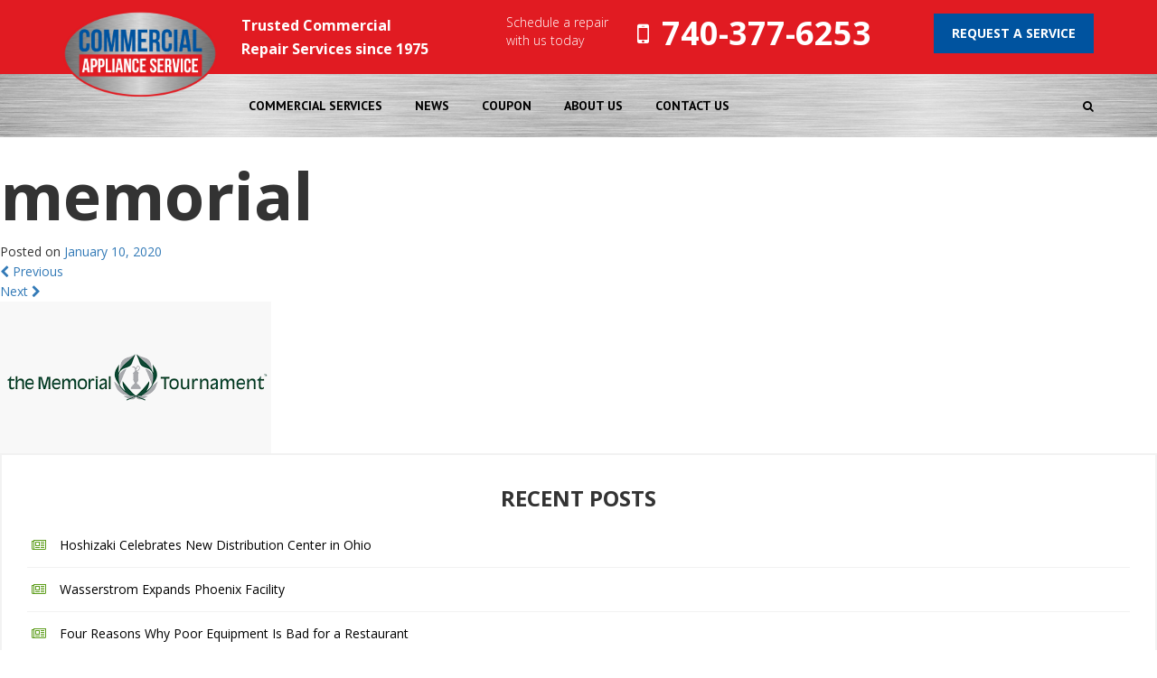

--- FILE ---
content_type: text/html; charset=UTF-8
request_url: https://commercialappliancerepair.biz/home-page/memorial/
body_size: 10286
content:
<!doctype html>
	<!--[if !IE]>
	<html class="no-js non-ie" lang="en-US"> <![endif]-->
	<!--[if IE 7 ]>
	<html class="no-js ie7" lang="en-US"> <![endif]-->
	<!--[if IE 8 ]>
	<html class="no-js ie8" lang="en-US"> <![endif]-->
	<!--[if IE 9 ]>
	<html class="no-js ie9" lang="en-US"> <![endif]-->
	<!--[if gt IE 9]><!-->
<html class="no-js" lang="en-US"> <!--<![endif]-->
<head>
<meta charset="UTF-8">
<meta name="viewport" content="width=device-width, initial-scale=1">
<meta name="google-site-verification" content="CnAcV6vRLfeG1GwSuoUhfnZ2W3-p1cTMyIPmzFYvTvw" />
<!-- mobile tab color -->
<!-- Chrome, Firefox OS and Opera -->
<meta name="theme-color" content="#0f790f">
<!-- Windows Phone -->
<meta name="msapplication-navbutton-color" content="#0f790f">
<!-- iOS Safari -->
<meta name="apple-mobile-web-app-status-bar-style" content="#0f790f">
<!-- end mobile tab color -->

<link href="https://commercialappliancerepair.biz/wp-content/themes/central_ohio_appliance_COMM/assets/images/favicons/apple-touch-icon-144x144.png" rel="apple-touch-icon" type="image/png" sizes="144x144">
<link href="https://commercialappliancerepair.biz/wp-content/themes/central_ohio_appliance_COMM/assets/images/favicons/apple-touch-icon-144x144.png" rel="apple-touch-icon" type="image/png" sizes="114x114">
<link href="https://commercialappliancerepair.biz/wp-content/themes/central_ohio_appliance_COMM/assets/images/favicons/apple-touch-icon-72x72.png" rel="apple-touch-icon" type="image/png" sizes="72x72">
<link href="https://commercialappliancerepair.biz/wp-content/themes/central_ohio_appliance_COMM/assets/images/favicons/apple-touch-icon.png" rel="apple-touch-icon" type="image/png">
<link href="https://commercialappliancerepair.biz/wp-content/themes/central_ohio_appliance_COMM/assets/images/favicons/favicon.png" rel="icon" type="image/png">

<title>memorial &#8211; Сommercial Appliance Repair Columbus Ohio | Commercial Appliance Service</title>
<meta name='robots' content='max-image-preview:large' />
	<style>img:is([sizes="auto" i], [sizes^="auto," i]) { contain-intrinsic-size: 3000px 1500px }</style>
	<link rel='dns-prefetch' href='//fonts.googleapis.com' />
<link rel="alternate" type="application/rss+xml" title="Сommercial Appliance Repair Columbus Ohio | Commercial Appliance Service &raquo; Feed" href="https://commercialappliancerepair.biz/feed/" />
<link rel="alternate" type="application/rss+xml" title="Сommercial Appliance Repair Columbus Ohio | Commercial Appliance Service &raquo; Comments Feed" href="https://commercialappliancerepair.biz/comments/feed/" />
<link rel="alternate" type="application/rss+xml" title="Сommercial Appliance Repair Columbus Ohio | Commercial Appliance Service &raquo; memorial Comments Feed" href="https://commercialappliancerepair.biz/home-page/memorial/feed/" />
<script type="text/javascript">
/* <![CDATA[ */
window._wpemojiSettings = {"baseUrl":"https:\/\/s.w.org\/images\/core\/emoji\/16.0.1\/72x72\/","ext":".png","svgUrl":"https:\/\/s.w.org\/images\/core\/emoji\/16.0.1\/svg\/","svgExt":".svg","source":{"concatemoji":"https:\/\/commercialappliancerepair.biz\/wp-includes\/js\/wp-emoji-release.min.js?ver=6.8.3"}};
/*! This file is auto-generated */
!function(s,n){var o,i,e;function c(e){try{var t={supportTests:e,timestamp:(new Date).valueOf()};sessionStorage.setItem(o,JSON.stringify(t))}catch(e){}}function p(e,t,n){e.clearRect(0,0,e.canvas.width,e.canvas.height),e.fillText(t,0,0);var t=new Uint32Array(e.getImageData(0,0,e.canvas.width,e.canvas.height).data),a=(e.clearRect(0,0,e.canvas.width,e.canvas.height),e.fillText(n,0,0),new Uint32Array(e.getImageData(0,0,e.canvas.width,e.canvas.height).data));return t.every(function(e,t){return e===a[t]})}function u(e,t){e.clearRect(0,0,e.canvas.width,e.canvas.height),e.fillText(t,0,0);for(var n=e.getImageData(16,16,1,1),a=0;a<n.data.length;a++)if(0!==n.data[a])return!1;return!0}function f(e,t,n,a){switch(t){case"flag":return n(e,"\ud83c\udff3\ufe0f\u200d\u26a7\ufe0f","\ud83c\udff3\ufe0f\u200b\u26a7\ufe0f")?!1:!n(e,"\ud83c\udde8\ud83c\uddf6","\ud83c\udde8\u200b\ud83c\uddf6")&&!n(e,"\ud83c\udff4\udb40\udc67\udb40\udc62\udb40\udc65\udb40\udc6e\udb40\udc67\udb40\udc7f","\ud83c\udff4\u200b\udb40\udc67\u200b\udb40\udc62\u200b\udb40\udc65\u200b\udb40\udc6e\u200b\udb40\udc67\u200b\udb40\udc7f");case"emoji":return!a(e,"\ud83e\udedf")}return!1}function g(e,t,n,a){var r="undefined"!=typeof WorkerGlobalScope&&self instanceof WorkerGlobalScope?new OffscreenCanvas(300,150):s.createElement("canvas"),o=r.getContext("2d",{willReadFrequently:!0}),i=(o.textBaseline="top",o.font="600 32px Arial",{});return e.forEach(function(e){i[e]=t(o,e,n,a)}),i}function t(e){var t=s.createElement("script");t.src=e,t.defer=!0,s.head.appendChild(t)}"undefined"!=typeof Promise&&(o="wpEmojiSettingsSupports",i=["flag","emoji"],n.supports={everything:!0,everythingExceptFlag:!0},e=new Promise(function(e){s.addEventListener("DOMContentLoaded",e,{once:!0})}),new Promise(function(t){var n=function(){try{var e=JSON.parse(sessionStorage.getItem(o));if("object"==typeof e&&"number"==typeof e.timestamp&&(new Date).valueOf()<e.timestamp+604800&&"object"==typeof e.supportTests)return e.supportTests}catch(e){}return null}();if(!n){if("undefined"!=typeof Worker&&"undefined"!=typeof OffscreenCanvas&&"undefined"!=typeof URL&&URL.createObjectURL&&"undefined"!=typeof Blob)try{var e="postMessage("+g.toString()+"("+[JSON.stringify(i),f.toString(),p.toString(),u.toString()].join(",")+"));",a=new Blob([e],{type:"text/javascript"}),r=new Worker(URL.createObjectURL(a),{name:"wpTestEmojiSupports"});return void(r.onmessage=function(e){c(n=e.data),r.terminate(),t(n)})}catch(e){}c(n=g(i,f,p,u))}t(n)}).then(function(e){for(var t in e)n.supports[t]=e[t],n.supports.everything=n.supports.everything&&n.supports[t],"flag"!==t&&(n.supports.everythingExceptFlag=n.supports.everythingExceptFlag&&n.supports[t]);n.supports.everythingExceptFlag=n.supports.everythingExceptFlag&&!n.supports.flag,n.DOMReady=!1,n.readyCallback=function(){n.DOMReady=!0}}).then(function(){return e}).then(function(){var e;n.supports.everything||(n.readyCallback(),(e=n.source||{}).concatemoji?t(e.concatemoji):e.wpemoji&&e.twemoji&&(t(e.twemoji),t(e.wpemoji)))}))}((window,document),window._wpemojiSettings);
/* ]]> */
</script>
<style id='wp-emoji-styles-inline-css' type='text/css'>

	img.wp-smiley, img.emoji {
		display: inline !important;
		border: none !important;
		box-shadow: none !important;
		height: 1em !important;
		width: 1em !important;
		margin: 0 0.07em !important;
		vertical-align: -0.1em !important;
		background: none !important;
		padding: 0 !important;
	}
</style>
<link rel='stylesheet' id='wp-block-library-css' href='https://commercialappliancerepair.biz/wp-includes/css/dist/block-library/style.min.css?ver=6.8.3' type='text/css' media='all' />
<style id='classic-theme-styles-inline-css' type='text/css'>
/*! This file is auto-generated */
.wp-block-button__link{color:#fff;background-color:#32373c;border-radius:9999px;box-shadow:none;text-decoration:none;padding:calc(.667em + 2px) calc(1.333em + 2px);font-size:1.125em}.wp-block-file__button{background:#32373c;color:#fff;text-decoration:none}
</style>
<style id='global-styles-inline-css' type='text/css'>
:root{--wp--preset--aspect-ratio--square: 1;--wp--preset--aspect-ratio--4-3: 4/3;--wp--preset--aspect-ratio--3-4: 3/4;--wp--preset--aspect-ratio--3-2: 3/2;--wp--preset--aspect-ratio--2-3: 2/3;--wp--preset--aspect-ratio--16-9: 16/9;--wp--preset--aspect-ratio--9-16: 9/16;--wp--preset--color--black: #000000;--wp--preset--color--cyan-bluish-gray: #abb8c3;--wp--preset--color--white: #ffffff;--wp--preset--color--pale-pink: #f78da7;--wp--preset--color--vivid-red: #cf2e2e;--wp--preset--color--luminous-vivid-orange: #ff6900;--wp--preset--color--luminous-vivid-amber: #fcb900;--wp--preset--color--light-green-cyan: #7bdcb5;--wp--preset--color--vivid-green-cyan: #00d084;--wp--preset--color--pale-cyan-blue: #8ed1fc;--wp--preset--color--vivid-cyan-blue: #0693e3;--wp--preset--color--vivid-purple: #9b51e0;--wp--preset--gradient--vivid-cyan-blue-to-vivid-purple: linear-gradient(135deg,rgba(6,147,227,1) 0%,rgb(155,81,224) 100%);--wp--preset--gradient--light-green-cyan-to-vivid-green-cyan: linear-gradient(135deg,rgb(122,220,180) 0%,rgb(0,208,130) 100%);--wp--preset--gradient--luminous-vivid-amber-to-luminous-vivid-orange: linear-gradient(135deg,rgba(252,185,0,1) 0%,rgba(255,105,0,1) 100%);--wp--preset--gradient--luminous-vivid-orange-to-vivid-red: linear-gradient(135deg,rgba(255,105,0,1) 0%,rgb(207,46,46) 100%);--wp--preset--gradient--very-light-gray-to-cyan-bluish-gray: linear-gradient(135deg,rgb(238,238,238) 0%,rgb(169,184,195) 100%);--wp--preset--gradient--cool-to-warm-spectrum: linear-gradient(135deg,rgb(74,234,220) 0%,rgb(151,120,209) 20%,rgb(207,42,186) 40%,rgb(238,44,130) 60%,rgb(251,105,98) 80%,rgb(254,248,76) 100%);--wp--preset--gradient--blush-light-purple: linear-gradient(135deg,rgb(255,206,236) 0%,rgb(152,150,240) 100%);--wp--preset--gradient--blush-bordeaux: linear-gradient(135deg,rgb(254,205,165) 0%,rgb(254,45,45) 50%,rgb(107,0,62) 100%);--wp--preset--gradient--luminous-dusk: linear-gradient(135deg,rgb(255,203,112) 0%,rgb(199,81,192) 50%,rgb(65,88,208) 100%);--wp--preset--gradient--pale-ocean: linear-gradient(135deg,rgb(255,245,203) 0%,rgb(182,227,212) 50%,rgb(51,167,181) 100%);--wp--preset--gradient--electric-grass: linear-gradient(135deg,rgb(202,248,128) 0%,rgb(113,206,126) 100%);--wp--preset--gradient--midnight: linear-gradient(135deg,rgb(2,3,129) 0%,rgb(40,116,252) 100%);--wp--preset--font-size--small: 13px;--wp--preset--font-size--medium: 20px;--wp--preset--font-size--large: 36px;--wp--preset--font-size--x-large: 42px;--wp--preset--spacing--20: 0.44rem;--wp--preset--spacing--30: 0.67rem;--wp--preset--spacing--40: 1rem;--wp--preset--spacing--50: 1.5rem;--wp--preset--spacing--60: 2.25rem;--wp--preset--spacing--70: 3.38rem;--wp--preset--spacing--80: 5.06rem;--wp--preset--shadow--natural: 6px 6px 9px rgba(0, 0, 0, 0.2);--wp--preset--shadow--deep: 12px 12px 50px rgba(0, 0, 0, 0.4);--wp--preset--shadow--sharp: 6px 6px 0px rgba(0, 0, 0, 0.2);--wp--preset--shadow--outlined: 6px 6px 0px -3px rgba(255, 255, 255, 1), 6px 6px rgba(0, 0, 0, 1);--wp--preset--shadow--crisp: 6px 6px 0px rgba(0, 0, 0, 1);}:where(.is-layout-flex){gap: 0.5em;}:where(.is-layout-grid){gap: 0.5em;}body .is-layout-flex{display: flex;}.is-layout-flex{flex-wrap: wrap;align-items: center;}.is-layout-flex > :is(*, div){margin: 0;}body .is-layout-grid{display: grid;}.is-layout-grid > :is(*, div){margin: 0;}:where(.wp-block-columns.is-layout-flex){gap: 2em;}:where(.wp-block-columns.is-layout-grid){gap: 2em;}:where(.wp-block-post-template.is-layout-flex){gap: 1.25em;}:where(.wp-block-post-template.is-layout-grid){gap: 1.25em;}.has-black-color{color: var(--wp--preset--color--black) !important;}.has-cyan-bluish-gray-color{color: var(--wp--preset--color--cyan-bluish-gray) !important;}.has-white-color{color: var(--wp--preset--color--white) !important;}.has-pale-pink-color{color: var(--wp--preset--color--pale-pink) !important;}.has-vivid-red-color{color: var(--wp--preset--color--vivid-red) !important;}.has-luminous-vivid-orange-color{color: var(--wp--preset--color--luminous-vivid-orange) !important;}.has-luminous-vivid-amber-color{color: var(--wp--preset--color--luminous-vivid-amber) !important;}.has-light-green-cyan-color{color: var(--wp--preset--color--light-green-cyan) !important;}.has-vivid-green-cyan-color{color: var(--wp--preset--color--vivid-green-cyan) !important;}.has-pale-cyan-blue-color{color: var(--wp--preset--color--pale-cyan-blue) !important;}.has-vivid-cyan-blue-color{color: var(--wp--preset--color--vivid-cyan-blue) !important;}.has-vivid-purple-color{color: var(--wp--preset--color--vivid-purple) !important;}.has-black-background-color{background-color: var(--wp--preset--color--black) !important;}.has-cyan-bluish-gray-background-color{background-color: var(--wp--preset--color--cyan-bluish-gray) !important;}.has-white-background-color{background-color: var(--wp--preset--color--white) !important;}.has-pale-pink-background-color{background-color: var(--wp--preset--color--pale-pink) !important;}.has-vivid-red-background-color{background-color: var(--wp--preset--color--vivid-red) !important;}.has-luminous-vivid-orange-background-color{background-color: var(--wp--preset--color--luminous-vivid-orange) !important;}.has-luminous-vivid-amber-background-color{background-color: var(--wp--preset--color--luminous-vivid-amber) !important;}.has-light-green-cyan-background-color{background-color: var(--wp--preset--color--light-green-cyan) !important;}.has-vivid-green-cyan-background-color{background-color: var(--wp--preset--color--vivid-green-cyan) !important;}.has-pale-cyan-blue-background-color{background-color: var(--wp--preset--color--pale-cyan-blue) !important;}.has-vivid-cyan-blue-background-color{background-color: var(--wp--preset--color--vivid-cyan-blue) !important;}.has-vivid-purple-background-color{background-color: var(--wp--preset--color--vivid-purple) !important;}.has-black-border-color{border-color: var(--wp--preset--color--black) !important;}.has-cyan-bluish-gray-border-color{border-color: var(--wp--preset--color--cyan-bluish-gray) !important;}.has-white-border-color{border-color: var(--wp--preset--color--white) !important;}.has-pale-pink-border-color{border-color: var(--wp--preset--color--pale-pink) !important;}.has-vivid-red-border-color{border-color: var(--wp--preset--color--vivid-red) !important;}.has-luminous-vivid-orange-border-color{border-color: var(--wp--preset--color--luminous-vivid-orange) !important;}.has-luminous-vivid-amber-border-color{border-color: var(--wp--preset--color--luminous-vivid-amber) !important;}.has-light-green-cyan-border-color{border-color: var(--wp--preset--color--light-green-cyan) !important;}.has-vivid-green-cyan-border-color{border-color: var(--wp--preset--color--vivid-green-cyan) !important;}.has-pale-cyan-blue-border-color{border-color: var(--wp--preset--color--pale-cyan-blue) !important;}.has-vivid-cyan-blue-border-color{border-color: var(--wp--preset--color--vivid-cyan-blue) !important;}.has-vivid-purple-border-color{border-color: var(--wp--preset--color--vivid-purple) !important;}.has-vivid-cyan-blue-to-vivid-purple-gradient-background{background: var(--wp--preset--gradient--vivid-cyan-blue-to-vivid-purple) !important;}.has-light-green-cyan-to-vivid-green-cyan-gradient-background{background: var(--wp--preset--gradient--light-green-cyan-to-vivid-green-cyan) !important;}.has-luminous-vivid-amber-to-luminous-vivid-orange-gradient-background{background: var(--wp--preset--gradient--luminous-vivid-amber-to-luminous-vivid-orange) !important;}.has-luminous-vivid-orange-to-vivid-red-gradient-background{background: var(--wp--preset--gradient--luminous-vivid-orange-to-vivid-red) !important;}.has-very-light-gray-to-cyan-bluish-gray-gradient-background{background: var(--wp--preset--gradient--very-light-gray-to-cyan-bluish-gray) !important;}.has-cool-to-warm-spectrum-gradient-background{background: var(--wp--preset--gradient--cool-to-warm-spectrum) !important;}.has-blush-light-purple-gradient-background{background: var(--wp--preset--gradient--blush-light-purple) !important;}.has-blush-bordeaux-gradient-background{background: var(--wp--preset--gradient--blush-bordeaux) !important;}.has-luminous-dusk-gradient-background{background: var(--wp--preset--gradient--luminous-dusk) !important;}.has-pale-ocean-gradient-background{background: var(--wp--preset--gradient--pale-ocean) !important;}.has-electric-grass-gradient-background{background: var(--wp--preset--gradient--electric-grass) !important;}.has-midnight-gradient-background{background: var(--wp--preset--gradient--midnight) !important;}.has-small-font-size{font-size: var(--wp--preset--font-size--small) !important;}.has-medium-font-size{font-size: var(--wp--preset--font-size--medium) !important;}.has-large-font-size{font-size: var(--wp--preset--font-size--large) !important;}.has-x-large-font-size{font-size: var(--wp--preset--font-size--x-large) !important;}
:where(.wp-block-post-template.is-layout-flex){gap: 1.25em;}:where(.wp-block-post-template.is-layout-grid){gap: 1.25em;}
:where(.wp-block-columns.is-layout-flex){gap: 2em;}:where(.wp-block-columns.is-layout-grid){gap: 2em;}
:root :where(.wp-block-pullquote){font-size: 1.5em;line-height: 1.6;}
</style>
<link rel='stylesheet' id='contact-form-7-css' href='https://commercialappliancerepair.biz/wp-content/plugins/contact-form-7/includes/css/styles.css?ver=5.8.6' type='text/css' media='all' />
<link rel='stylesheet' id='rs-plugin-settings-css' href='https://commercialappliancerepair.biz/wp-content/plugins/revslider/rs-plugin/css/settings.css?ver=4.6.5' type='text/css' media='all' />
<link rel='stylesheet' id='ukiewp-bootstrap-css' href='https://commercialappliancerepair.biz/wp-content/themes/ukiewp/assets/bootstrap/css/bootstrap.min.css?ver=6.8.3' type='text/css' media='all' />
<link rel='stylesheet' id='ukiewp-slickcss-css' href='https://commercialappliancerepair.biz/wp-content/themes/ukiewp/assets/widget/slick/slick.css?ver=6.8.3' type='text/css' media='all' />
<link rel='stylesheet' id='ukiewp-icons-css' href='https://commercialappliancerepair.biz/wp-content/themes/ukiewp/assets/fonts/font-awesome/css/font-awesome.min.css?ver=6.8.3' type='text/css' media='all' />
<link rel='stylesheet' id='ukiewp-fonts-css' href='//fonts.googleapis.com/css?family=Open+Sans%3A300%2C400%2C700%7CMontserrat%3A400%2C700%7CPT+Sans%3A400%2C400italic%2C700%2C700italic&#038;ver=6.8.3' type='text/css' media='all' />
<link rel='stylesheet' id='ukiewp-style-css' href='https://commercialappliancerepair.biz/wp-content/themes/central_ohio_appliance_COMM/style.css?ver=1.0.0' type='text/css' media='all' />
<script type="text/javascript" src="https://commercialappliancerepair.biz/wp-includes/js/jquery/jquery.min.js?ver=3.7.1" id="jquery-core-js"></script>
<script type="text/javascript" src="https://commercialappliancerepair.biz/wp-includes/js/jquery/jquery-migrate.min.js?ver=3.4.1" id="jquery-migrate-js"></script>
<script type="text/javascript" src="https://commercialappliancerepair.biz/wp-content/plugins/revslider/rs-plugin/js/jquery.themepunch.tools.min.js?ver=4.6.5" id="tp-tools-js"></script>
<script type="text/javascript" src="https://commercialappliancerepair.biz/wp-content/plugins/revslider/rs-plugin/js/jquery.themepunch.revolution.min.js?ver=4.6.5" id="revmin-js"></script>
<script type="text/javascript" src="https://commercialappliancerepair.biz/wp-content/themes/ukiewp/assets/js/modernizr.min.js?ver=6.8.3" id="ukiewp-modernizr-js"></script>
<script type="text/javascript" src="https://commercialappliancerepair.biz/wp-content/themes/ukiewp/assets/bootstrap/js/bootstrap.min.js?ver=6.8.3" id="ukiewp-bootstrapjs-js"></script>
<script type="text/javascript" src="https://commercialappliancerepair.biz/wp-content/themes/ukiewp/assets/widget/slick/slick.min.js?ver=6.8.3" id="ukiewp-slickjs-js"></script>
<script type="text/javascript" src="https://commercialappliancerepair.biz/wp-content/themes/ukiewp/assets/widget/parallax/parallax.min.js?ver=6.8.3" id="ukiewp-parallax-js"></script>
<script type="text/javascript" src="https://commercialappliancerepair.biz/wp-content/themes/ukiewp/assets/js/functions.min.js?ver=6.8.3" id="ukiewp-functions-js"></script>
<script type="text/javascript" src="https://commercialappliancerepair.biz/wp-content/themes/central_ohio_appliance_COMM/assets/js/scripts.js?ver=6.8.3" id="central_ohio_scripts-js"></script>
<link rel="https://api.w.org/" href="https://commercialappliancerepair.biz/wp-json/" /><link rel="alternate" title="JSON" type="application/json" href="https://commercialappliancerepair.biz/wp-json/wp/v2/media/886" /><link rel="EditURI" type="application/rsd+xml" title="RSD" href="https://commercialappliancerepair.biz/xmlrpc.php?rsd" />
<link rel='shortlink' href='https://commercialappliancerepair.biz/?p=886' />
<link rel="alternate" title="oEmbed (JSON)" type="application/json+oembed" href="https://commercialappliancerepair.biz/wp-json/oembed/1.0/embed?url=https%3A%2F%2Fcommercialappliancerepair.biz%2Fhome-page%2Fmemorial%2F" />
<link rel="alternate" title="oEmbed (XML)" type="text/xml+oembed" href="https://commercialappliancerepair.biz/wp-json/oembed/1.0/embed?url=https%3A%2F%2Fcommercialappliancerepair.biz%2Fhome-page%2Fmemorial%2F&#038;format=xml" />
<!-- Google Tag Manager -->
<script>(function(w,d,s,l,i){w[l]=w[l]||[];w[l].push({'gtm.start':
new Date().getTime(),event:'gtm.js'});var f=d.getElementsByTagName(s)[0],
j=d.createElement(s),dl=l!='dataLayer'?'&l='+l:'';j.async=true;j.src=
'https://www.googletagmanager.com/gtm.js?id='+i+dl;f.parentNode.insertBefore(j,f);
})(window,document,'script','dataLayer','GTM-WBRXBSX4');</script>
<!-- End Google Tag Manager -->
<!-- Verify Google Search Console -->
<meta name="google-site-verification" content="bKm6LTnRO1TxOhz8zfT7unaFZfMLB191H2HIEWosal8" />		<script type="text/javascript">
			jQuery(document).ready(function() {
				// CUSTOM AJAX CONTENT LOADING FUNCTION
				var ajaxRevslider = function(obj) {
				
					// obj.type : Post Type
					// obj.id : ID of Content to Load
					// obj.aspectratio : The Aspect Ratio of the Container / Media
					// obj.selector : The Container Selector where the Content of Ajax will be injected. It is done via the Essential Grid on Return of Content
					
					var content = "";

					data = {};
					
					data.action = 'revslider_ajax_call_front';
					data.client_action = 'get_slider_html';
					data.token = '51941bc7b0';
					data.type = obj.type;
					data.id = obj.id;
					data.aspectratio = obj.aspectratio;
					
					// SYNC AJAX REQUEST
					jQuery.ajax({
						type:"post",
						url:"https://commercialappliancerepair.biz/wp-admin/admin-ajax.php",
						dataType: 'json',
						data:data,
						async:false,
						success: function(ret, textStatus, XMLHttpRequest) {
							if(ret.success == true)
								content = ret.data;								
						},
						error: function(e) {
							console.log(e);
						}
					});
					
					 // FIRST RETURN THE CONTENT WHEN IT IS LOADED !!
					 return content;						 
				};
				
				// CUSTOM AJAX FUNCTION TO REMOVE THE SLIDER
				var ajaxRemoveRevslider = function(obj) {
					return jQuery(obj.selector+" .rev_slider").revkill();
				};

				// EXTEND THE AJAX CONTENT LOADING TYPES WITH TYPE AND FUNCTION
				var extendessential = setInterval(function() {
					if (jQuery.fn.tpessential != undefined) {
						clearInterval(extendessential);
						if(typeof(jQuery.fn.tpessential.defaults) !== 'undefined') {
							jQuery.fn.tpessential.defaults.ajaxTypes.push({type:"revslider",func:ajaxRevslider,killfunc:ajaxRemoveRevslider,openAnimationSpeed:0.3});   
							// type:  Name of the Post to load via Ajax into the Essential Grid Ajax Container
							// func: the Function Name which is Called once the Item with the Post Type has been clicked
							// killfunc: function to kill in case the Ajax Window going to be removed (before Remove function !
							// openAnimationSpeed: how quick the Ajax Content window should be animated (default is 0.3)
						}
					}
				},30);
			});
		</script>
		<style type="text/css">
/*Updated CSS on 25-07-2025*/
.wpcf7-submit{
background-color: #E11B22 !important;
color:white !important;
border:none !important;}
.slider-compact .phone-icon{
background-color: #E11B22 !important;
}
.slider-compact .phone-number{
color: #E11B22 !important;}
.locations-blk .zip-number, .locations-blk-in-text .zip-number{
	display:none !important;
}
.contact-form-clss label, .contact-form-clss input, .contact-form-clss textarea{
	width:100% !important;
}
.coupon-item h3, .coupon-contact{
	color:#E11B22 !important;
}
.header-wrap .nav-bar ul a:hover, .header-wrap .nav-bar ul a:focus, .header-wrap .nav-bar ul a:active, .header-wrap .nav-bar li.menu-item.active a{
	background-color: #E11B22 !important;
}
.dropdown-menu{
	background-color:#00539F !important;
}
.call-now-header .btn{
	background-color:#00539F !important;
}
/*Updated CSS on 25-07-2025*/
@media screen and (min-width: 1200px) {
    .slider-compact .phone-number {
        color: #d7262b; }}

@media screen and (min-width: 1200px) {
    .slider-compact .phone-icon {
        background-color: #d7262b; }}

/*Updated CSS on 13-10-2025*/
@media (max-width: 700px) {
    .hdr-rq a {
        position: absolute;
        top: 20%  !important;
        font-size: 9px !important;
        right: 69% !important;
        background-color: #00539F !important;
        left: 2% !important;
    }
.site-header .navbar-brand>img {
max-width:99px !important;
}
}

@media (min-width:1025px){
	.hdr-rq a{
		display:none !important;
	}
}
.wpcf7-submit{
	padding:10px !important;
}
/*Updated CSS on 13-10-2025*/</style>    <style type="text/css">
        #social li{
            display: inline-block;
        }
        #social li,
        #social ul {
            border: 0!important;
            list-style: none;
            padding-left: 0;
            text-align: center;
        }
        #social li a[href*="twitter.com"] .fa:before,
        .fa-twitter:before {
            content: "\f099"
        }
        #social li a[href*="facebook.com"] .fa:before,
        .fa-facebook-f:before,
        .fa-facebook:before {
            content: "\f09a"
        }
        #social li a[href*="github.com"] .fa:before,
        .fa-github:before {
            content: "\f09b"
        }
        #social li a[href*="/feed"] .fa:before,
        .fa-rss:before {
            content: "\f09e"
        }
        #social li a[href*="pinterest.com"] .fa:before,
        .fa-pinterest:before {
            content: "\f0d2"
        }
        #social li a[href*="plus.google.com"] .fa:before,
        .fa-google-plus:before {
            content: "\f0d5"
        }
        #social li a[href*="linkedin.com"] .fa:before,
        .fa-linkedin:before {
            content: "\f0e1"
        }
        #social li a[href*="youtube.com"] .fa:before,
        .fa-youtube:before {
            content: "\f167"
        }
        #social li a[href*="instagram.com"] .fa:before,
        .fa-instagram:before {
            content: "\f16d"
        }
        #social li a[href*="flickr.com"] .fa:before,
        .fa-flickr:before {
            content: "\f16e"
        }
        #social li a[href*="tumblr.com"] .fa:before,
        .fa-tumblr:before {
            content: "\f173"
        }
        #social li a[href*="dribbble.com"] .fa:before,
        .fa-dribbble:before {
            content: "\f17d"
        }
        #social li a[href*="skype.com"] .fa:before,
        .fa-skype:before {
            content: "\f17e"
        }
        #social li a[href*="foursquare.com"] .fa:before,
        .fa-foursquare:before {
            content: "\f180"
        }
        #social li a[href*="vimeo.com"] .fa:before,
        .fa-vimeo-square:before {
            content: "\f194"
        }
        #social li a[href*="spotify.com"] .fa:before,
        .fa-spotify:before {
            content: "\f1bc"
        }
        #social li a[href*="soundcloud.com"] .fa:before,
        .fa-soundcloud:before {
            content: "\f1be"
        }
    </style><!-- Google tag (gtag.js) -->
<script async src="https://www.googletagmanager.com/gtag/js?id=G-VJX54TLKJD"></script>
<script>
  window.dataLayer = window.dataLayer || [];
  function gtag(){dataLayer.push(arguments);}
  gtag('js', new Date());

  gtag('config', 'G-VJX54TLKJD');
</script><style class="wpcode-css-snippet">.site-header {
   background-color: #e11b22 !important;
}
.footer .footer-menu {
    background-color: #00529f !important;
}</style><link rel="icon" href="https://commercialappliancerepair.biz/wp-content/uploads/2025/05/cropped-Favicon-32x32.png" sizes="32x32" />
<link rel="icon" href="https://commercialappliancerepair.biz/wp-content/uploads/2025/05/cropped-Favicon-192x192.png" sizes="192x192" />
<link rel="apple-touch-icon" href="https://commercialappliancerepair.biz/wp-content/uploads/2025/05/cropped-Favicon-180x180.png" />
<meta name="msapplication-TileImage" content="https://commercialappliancerepair.biz/wp-content/uploads/2025/05/cropped-Favicon-270x270.png" />


<!-- Global site tag (gtag.js) - Google Analytics -->
<script async src="https://www.googletagmanager.com/gtag/js?id=UA-152958472-2"></script>
<script>
  window.dataLayer = window.dataLayer || [];
  function gtag(){dataLayer.push(arguments);}
  gtag('js', new Date());

  gtag('config', 'UA-152958472-2');
</script>


</head>

<body class="attachment wp-singular attachment-template-default attachmentid-886 attachment-png wp-theme-ukiewp wp-child-theme-central_ohio_appliance_COMM has-sidebar-right">

<!-- site-header -->
<header class="site-header">
	<div class="container">
		<div class="logo">
				<span class="site-name">
                    <a class="navbar-brand" href="https://commercialappliancerepair.biz" title="Logo Central Ohio Appliance" rel="home">
						<img src="https://commercialappliancerepair.biz/wp-content/uploads/2025/05/CommercialApplianceRepair-FINALLogo.png" alt="LOGO" />
					</a>
				</span>
			<!-- end of .site-name -->
			<div class="site-tagline">Trusted Commercial<br>Repair Services since 1975</div>
		</div>
		<!-- end of #logo -->
    <div class="hdr-rq"><a style="float: right;" class="btn rq-srvstop" href="https://commercialappliancerepair.biz/contact-us">Request Service</a></div>
		<!-- site-navigation -->
		<nav class="nav-bar-mobile">
			<div class="nav-bar-header">
				<button type="button" class="nav-bar-toggle" data-mobile-open="0">
					<i class="fa fa-bars"></i>
				</button>
			</div>
			<div class="nav-search">
				<div id="sb-search" class="sb-search">
					<form action="https://commercialappliancerepair.biz/" method="get"><input type="text" name="s" value="" placeholder="Search"><button type="submit" class="head-search-icon" name="submit" id="searchsubmit" value="Search"><i class="fa fa-search"></i></button></form>				</div>
			</div>
		</nav>
		<!-- .site-navigation -->

		<div class="header-right">
			<div class="call-now-header">
				<span class="text">Schedule a repair<br>
				with us today</span>
				<a href="tel: 7403776253" class="phone-number"><i class="fa fa-mobile"></i>740-377-6253</a>
<a style="float: right;" class="btn" href="/contact-us">Request a Service</a>			</div>

		</div>

	</div>


	    <div class="header-wrap-bg">
	    <div class="container">
	    <div class="header-wrap">
	    <nav class="nav-bar">
        				<div class="menu-main_menu-container"><ul id="menu-main_menu" class="nav navbar-nav"><li id="menu-item-991" class="menu-item menu-item-type-custom menu-item-object-custom menu-item-has-children menu-item-991 dropdown"><a title="Commercial Services" href="#" data-toggle="dropdown" class="dropdown-toggle">Commercial Services </a>
<ul role="menu" class=" dropdown-menu">
	<li id="menu-item-484" class="menu-item menu-item-type-post_type menu-item-object-page menu-item-484"><a title="Commercial Refrigeration Repair" href="https://commercialappliancerepair.biz/refrigeration-repair/">Commercial Refrigeration Repair</a></li>
	<li id="menu-item-538" class="menu-item menu-item-type-post_type menu-item-object-page menu-item-538"><a title="Commercial Cooking Equipment Repair" href="https://commercialappliancerepair.biz/restaurant-equipment-repair/">Commercial Cooking Equipment Repair</a></li>
	<li id="menu-item-560" class="menu-item menu-item-type-post_type menu-item-object-page menu-item-560"><a title="Commercial Ice Machine Repair" href="https://commercialappliancerepair.biz/ice-makers/">Commercial Ice Machine Repair</a></li>
	<li id="menu-item-505" class="menu-item menu-item-type-post_type menu-item-object-page menu-item-505"><a title="Draft beer system service &amp; Repair" href="https://commercialappliancerepair.biz/draft-beer-system-service-repair/">Draft beer system service &#038; Repair</a></li>
	<li id="menu-item-559" class="menu-item menu-item-type-post_type menu-item-object-page menu-item-559"><a title="Commercial Dishwasher Repair" href="https://commercialappliancerepair.biz/dishwashers/">Commercial Dishwasher Repair</a></li>
	<li id="menu-item-558" class="menu-item menu-item-type-post_type menu-item-object-page menu-item-558"><a title="Commercial Washer &#038; Dryer Repair" href="https://commercialappliancerepair.biz/%d1%81ommercial-washers-dryers/">Commercial Washer &#038; Dryer Repair</a></li>
</ul>
</li>
<li id="menu-item-472" class="menu-item menu-item-type-taxonomy menu-item-object-category menu-item-472"><a title="News" href="https://commercialappliancerepair.biz/category/news/">News</a></li>
<li id="menu-item-604" class="menu-item menu-item-type-post_type menu-item-object-page menu-item-604"><a title="Coupon" href="https://commercialappliancerepair.biz/coupon/">Coupon</a></li>
<li id="menu-item-23" class="menu-item menu-item-type-post_type menu-item-object-page menu-item-23"><a title="About Us" href="https://commercialappliancerepair.biz/about-us/">About Us</a></li>
<li id="menu-item-24" class="menu-item menu-item-type-post_type menu-item-object-page menu-item-24"><a title="Contact Us" href="https://commercialappliancerepair.biz/contact-us/">Contact Us</a></li>
</ul></div>        <!-- 				<button type="button" class="head-search-icon"> -->
        					        <!-- 				</button> -->
        				<a class="search-link" href="https://commercialappliancerepair.biz/?s="><i class="fa fa-search"></i></a>
        			</nav>
	    </div>
	</div>
	</div>

	<div class="navbar-collapse">
		<div class="menu-main_menu-container"><ul id="menu-main_menu-1" class="nav navbar-nav"><li class="menu-item menu-item-type-custom menu-item-object-custom menu-item-has-children menu-item-991 dropdown"><a title="Commercial Services" href="#" data-toggle="dropdown" class="dropdown-toggle">Commercial Services </a>
<ul role="menu" class=" dropdown-menu">
	<li class="menu-item menu-item-type-post_type menu-item-object-page menu-item-484"><a title="Commercial Refrigeration Repair" href="https://commercialappliancerepair.biz/refrigeration-repair/">Commercial Refrigeration Repair</a></li>
	<li class="menu-item menu-item-type-post_type menu-item-object-page menu-item-538"><a title="Commercial Cooking Equipment Repair" href="https://commercialappliancerepair.biz/restaurant-equipment-repair/">Commercial Cooking Equipment Repair</a></li>
	<li class="menu-item menu-item-type-post_type menu-item-object-page menu-item-560"><a title="Commercial Ice Machine Repair" href="https://commercialappliancerepair.biz/ice-makers/">Commercial Ice Machine Repair</a></li>
	<li class="menu-item menu-item-type-post_type menu-item-object-page menu-item-505"><a title="Draft beer system service &amp; Repair" href="https://commercialappliancerepair.biz/draft-beer-system-service-repair/">Draft beer system service &#038; Repair</a></li>
	<li class="menu-item menu-item-type-post_type menu-item-object-page menu-item-559"><a title="Commercial Dishwasher Repair" href="https://commercialappliancerepair.biz/dishwashers/">Commercial Dishwasher Repair</a></li>
	<li class="menu-item menu-item-type-post_type menu-item-object-page menu-item-558"><a title="Commercial Washer &#038; Dryer Repair" href="https://commercialappliancerepair.biz/%d1%81ommercial-washers-dryers/">Commercial Washer &#038; Dryer Repair</a></li>
</ul>
</li>
<li class="menu-item menu-item-type-taxonomy menu-item-object-category menu-item-472"><a title="News" href="https://commercialappliancerepair.biz/category/news/">News</a></li>
<li class="menu-item menu-item-type-post_type menu-item-object-page menu-item-604"><a title="Coupon" href="https://commercialappliancerepair.biz/coupon/">Coupon</a></li>
<li class="menu-item menu-item-type-post_type menu-item-object-page menu-item-23"><a title="About Us" href="https://commercialappliancerepair.biz/about-us/">About Us</a></li>
<li class="menu-item menu-item-type-post_type menu-item-object-page menu-item-24"><a title="Contact Us" href="https://commercialappliancerepair.biz/contact-us/">Contact Us</a></li>
</ul></div>	</div>

</header>
<!-- .site-header -->

							<div class="post-inner-content">
					<article id="post-886" class="post-886 attachment type-attachment status-inherit hentry">
						<header class="entry-header">
							<h1 class="entry-title">memorial</h1>

							<div class="entry-meta">
								<span class="posted-on">Posted on <a href="https://commercialappliancerepair.biz/home-page/memorial/" rel="bookmark"><time class="entry-date published" datetime="2020-01-10T12:59:24-05:00">January 10, 2020</time></a></span>							</div><!-- .entry-meta -->

							<nav role="navigation" id="image-navigation" class="navigation-image nav-links">
								<div class="nav-previous"><a href='https://commercialappliancerepair.biz/home-page/slide1/'><i class="fa fa-chevron-left"></i> Previous</a></div>
								<div class="nav-next"><a href='https://commercialappliancerepair.biz/home-page/columbus-zoo/'>Next <i class="fa fa-chevron-right"></i></a></div>
							</nav><!-- #image-navigation -->
						</header><!-- .entry-header -->

						<div class="entry-content">

							<div class="entry-attachment">
								<div class="attachment">
									
									<a href="https://commercialappliancerepair.biz/home-page/columbus-zoo/" title="memorial" rel="attachment"><img width="300" height="168" src="https://commercialappliancerepair.biz/wp-content/uploads/2020/01/memorial.png" class="attachment-1200x1200 size-1200x1200" alt="" decoding="async" fetchpriority="high" /></a>
								</div><!-- .attachment -->

															</div><!-- .entry-attachment -->

														
						</div><!-- .entry-content -->

						<footer class="entry-meta">
						</footer><!-- .entry-meta -->
					</article><!-- #post-886 -->
				</div>
				
			

	<div id="tertiary" class="sidebar-container" role="complementary">
		<div class="sidebar-inner">
			<div class="widget-area">
				
		<aside id="recent-posts-3" class="widget widget_recent_entries">
		<h3 class="widget-title">Recent Posts</h3>
		<ul>
											<li>
					<a href="https://commercialappliancerepair.biz/2019/12/16/hoshizaki-celebrates-new-distribution-center-in-ohio/">Hoshizaki Celebrates New Distribution Center in Ohio</a>
									</li>
											<li>
					<a href="https://commercialappliancerepair.biz/2019/12/16/wasserstrom-expands-phoenix-facility/">Wasserstrom Expands Phoenix Facility</a>
									</li>
											<li>
					<a href="https://commercialappliancerepair.biz/2019/12/16/four-reasons-why-poor-equipment-is-bad-for-a-restaurant/">Four Reasons Why Poor Equipment Is Bad for a Restaurant</a>
									</li>
					</ul>

		</aside>			</div><!-- .widget-area -->
		</div><!-- .sidebar-inner -->
	</div><!-- #tertiary -->


<!-- footer -->
<footer class="footer">
	<div class="footer-top-info">
		<div class="container">
			<div class="row">
				<div class="col-sm-12">
					<a href="https://commercialappliancerepair.biz" class="footer-logo"><img src="https://commercialappliancerepair.biz/wp-content/uploads/2025/05/CommercialApplianceRepair-FINALLogo.png" alt="Logo"></a>
					<p class="logo-text">
  <b>Commercial Appliance Service | Commercial Appliance Repair in Columbus Ohio</b><br>
  <a href="tel: 7403776253">740-377-6253</a>
</p>
				</div>
			</div>
		</div>
	</div>
	<!-- .footer-top-info -->

	<div class="footer-menu">
		<div class="container">
			<div class="row">
				<div class="col-sm-12">
					<div class="menu-main_menu-container"><ul id="menu-main_menu-2" class="nav navbar-nav"><li class="menu-item menu-item-type-custom menu-item-object-custom menu-item-has-children menu-item-991 dropdown"><a title="Commercial Services" href="#" data-toggle="dropdown" class="dropdown-toggle">Commercial Services </a>
<ul role="menu" class=" dropdown-menu">
	<li class="menu-item menu-item-type-post_type menu-item-object-page menu-item-484"><a title="Commercial Refrigeration Repair" href="https://commercialappliancerepair.biz/refrigeration-repair/">Commercial Refrigeration Repair</a></li>
	<li class="menu-item menu-item-type-post_type menu-item-object-page menu-item-538"><a title="Commercial Cooking Equipment Repair" href="https://commercialappliancerepair.biz/restaurant-equipment-repair/">Commercial Cooking Equipment Repair</a></li>
	<li class="menu-item menu-item-type-post_type menu-item-object-page menu-item-560"><a title="Commercial Ice Machine Repair" href="https://commercialappliancerepair.biz/ice-makers/">Commercial Ice Machine Repair</a></li>
	<li class="menu-item menu-item-type-post_type menu-item-object-page menu-item-505"><a title="Draft beer system service &amp; Repair" href="https://commercialappliancerepair.biz/draft-beer-system-service-repair/">Draft beer system service &#038; Repair</a></li>
	<li class="menu-item menu-item-type-post_type menu-item-object-page menu-item-559"><a title="Commercial Dishwasher Repair" href="https://commercialappliancerepair.biz/dishwashers/">Commercial Dishwasher Repair</a></li>
	<li class="menu-item menu-item-type-post_type menu-item-object-page menu-item-558"><a title="Commercial Washer &#038; Dryer Repair" href="https://commercialappliancerepair.biz/%d1%81ommercial-washers-dryers/">Commercial Washer &#038; Dryer Repair</a></li>
</ul>
</li>
<li class="menu-item menu-item-type-taxonomy menu-item-object-category menu-item-472"><a title="News" href="https://commercialappliancerepair.biz/category/news/">News</a></li>
<li class="menu-item menu-item-type-post_type menu-item-object-page menu-item-604"><a title="Coupon" href="https://commercialappliancerepair.biz/coupon/">Coupon</a></li>
<li class="menu-item menu-item-type-post_type menu-item-object-page menu-item-23"><a title="About Us" href="https://commercialappliancerepair.biz/about-us/">About Us</a></li>
<li class="menu-item menu-item-type-post_type menu-item-object-page menu-item-24"><a title="Contact Us" href="https://commercialappliancerepair.biz/contact-us/">Contact Us</a></li>
</ul></div>
				</div>
			</div>
		</div>
	</div>
	<!-- .footer-menu -->

	<div class="footer-bottom">
		<div class="container">
			<div class="row">
				<div class="col-sm-12">
					<div class="credit-card">
						<a class="master-card"></a>
						<a class="visa"></a>
						<a class="american-express"></a>
						<a class="discover"></a>
					</div>
					<p class="copyright">©<span id="date"></span> Commercial Appliance Service.All rights reserved.</p>
				</div>
			</div>
		</div>
	</div>
	<!-- .footer-bottom -->

</footer>
<!-- .footer -->

<a href="#" class="scroll-to-top"><i class="fa fa-chevron-up"></i></a>

<script type="speculationrules">
{"prefetch":[{"source":"document","where":{"and":[{"href_matches":"\/*"},{"not":{"href_matches":["\/wp-*.php","\/wp-admin\/*","\/wp-content\/uploads\/*","\/wp-content\/*","\/wp-content\/plugins\/*","\/wp-content\/themes\/central_ohio_appliance_COMM\/*","\/wp-content\/themes\/ukiewp\/*","\/*\\?(.+)"]}},{"not":{"selector_matches":"a[rel~=\"nofollow\"]"}},{"not":{"selector_matches":".no-prefetch, .no-prefetch a"}}]},"eagerness":"conservative"}]}
</script>
<script type="text/javascript" src="https://commercialappliancerepair.biz/wp-content/plugins/contact-form-7/includes/swv/js/index.js?ver=5.8.6" id="swv-js"></script>
<script type="text/javascript" id="contact-form-7-js-extra">
/* <![CDATA[ */
var wpcf7 = {"api":{"root":"https:\/\/commercialappliancerepair.biz\/wp-json\/","namespace":"contact-form-7\/v1"},"cached":"1"};
/* ]]> */
</script>
<script type="text/javascript" src="https://commercialappliancerepair.biz/wp-content/plugins/contact-form-7/includes/js/index.js?ver=5.8.6" id="contact-form-7-js"></script>
<script type="text/javascript" src="https://commercialappliancerepair.biz/wp-content/themes/ukiewp/assets/js/skip-link-focus-fix.js?ver=20140222" id="ukiewp-skip-link-focus-fix-js"></script>
<script type="text/javascript" src="https://commercialappliancerepair.biz/wp-includes/js/comment-reply.min.js?ver=6.8.3" id="comment-reply-js" async="async" data-wp-strategy="async"></script>
<script>
jQuery(document).ready(function() {

      jQuery('#date').html(new Date().getFullYear()).css("margin", "0 0.2em");

    });
</script>

<!-- BEGIN: BBB AB Seal -->
<script type="text/javascript">
var bbb = bbb || [];
bbb.push(["bbbid", "centralohio"]);
bbb.push(["bid", "11000108"]);
bbb.push(["chk", "4D48BA793C"]);
bbb.push(["pos", "bottom-right"]);
(function () {
   var scheme = (("https:" == document.location.protocol) ? "https://" : "http://");
   var bbb = document.createElement("script");
   bbb.type = "text/javascript";
   bbb.async = true;
   bbb.src = scheme + "seal-centralohio.bbb.org/badge/badge.min.js";
   var s = document.getElementsByTagName("script")[0];
   s.parentNode.insertBefore(bbb, s);
})();
</script>
<!-- END: BBB AB Seal -->
<script>(function(){function c(){var b=a.contentDocument||a.contentWindow.document;if(b){var d=b.createElement('script');d.innerHTML="window.__CF$cv$params={r:'9c79ee0088edcf89',t:'MTc3MDAzNzgzOC4wMDAwMDA='};var a=document.createElement('script');a.nonce='';a.src='/cdn-cgi/challenge-platform/scripts/jsd/main.js';document.getElementsByTagName('head')[0].appendChild(a);";b.getElementsByTagName('head')[0].appendChild(d)}}if(document.body){var a=document.createElement('iframe');a.height=1;a.width=1;a.style.position='absolute';a.style.top=0;a.style.left=0;a.style.border='none';a.style.visibility='hidden';document.body.appendChild(a);if('loading'!==document.readyState)c();else if(window.addEventListener)document.addEventListener('DOMContentLoaded',c);else{var e=document.onreadystatechange||function(){};document.onreadystatechange=function(b){e(b);'loading'!==document.readyState&&(document.onreadystatechange=e,c())}}}})();</script></body>
</html>

--- FILE ---
content_type: text/css
request_url: https://commercialappliancerepair.biz/wp-content/themes/central_ohio_appliance_COMM/style.css?ver=1.0.0
body_size: 10448
content:
/*
Theme Name: Child Central Ohio Appliance COMMERCIAL
Theme URI: https://ukieweb.com
Description: Theme Central Ohio Appliance Commercial
Author: Mykola Ostafiychuk
Author URI: https://ukieweb.com
Version: 1.0.0
Template: ukiewp
*/
@import url("../ukiewp/style.css");

*{
    outline: none;
}

h1{
    font-size: 72px;
    line-height: 80px;
}
h2{
    font-size: 32px;
    line-height: 38px;
}
h3{
    font-size: 28px;
    line-height: 36px;
}
h4{
    font-size: 24px;
    line-height: 30px;
}
h5{
    font-size: 18px;
    line-height: 26px;
}
h1, h2, h3, h4, h5{
    font-weight: bold;
    margin-top: 24px;
    margin-bottom: 12px;
}
img{
    max-width: 100%;
}
.h1, .h2, .h3, h1, h2, h3 {
    margin-top: 24px;
    margin-bottom: 12px;
}
body{
    font-family: "Open Sans", sans-serif;
    background-color: #FFFFFF;
    word-wrap: break-word;
    line-height: 22px;
    font-size: 14px;
}
.btn{
    padding: 12px 20px;
    border-radius: 0;
    /*background: #007a00;*/
    background: #262626;
    border: 0;
    box-shadow: none;
    color: #ffffff;
    font-size: 14px;
    font-weight: bold;
    text-transform: uppercase;
    -webkit-transition: all 0.5s ease;
    -moz-transition: all 0.5s ease;
    -o-transition: all 0.5s ease;
    transition: all 0.5s ease;
}
.btn:hover,
.btn:focus{
    background: #5c9c1b;
    color: #ffffff;
    text-decoration: none;
}
.clearfix{
    clear: both;
}
.alignleft{
    float: left;
    margin: 12px 12px 12px 0;
}
.alignright{
    float: right;
    margin: 16px 0 2px 12px;
}
.size-full{
    width: 100%;
    height: auto;
    margin: 24px 0;
}
.custom-list{
    margin: 0 0 24px;
    padding: 0;
    list-style: none;
}
.custom-list li{
    padding-left: 30px;
    position: relative;
    margin-bottom: 10px;
}
.custom-list li:before{
    color: #5d9d1b;
    display: inline-block;
    font: normal normal normal 14px/1 FontAwesome;
    font-size: inherit;
    text-rendering: auto;
    -webkit-font-smoothing: antialiased;
    -moz-osx-font-smoothing: grayscale;
    content: "\f00c";
    position: absolute;
    left: 5px;
    top: 4px;
}
.custom-list li a{
    text-decoration: none;
    color: #333;
}
.custom-list-two-col{
    margin: 24px 0 0;
}

.form-search .btn{
    padding: 10px 19px;
    border-radius: 0 3px 3px 0;
}
.form-search .form-control{
    height: 40px;
}

/*--- Warning ---*/
.warning-blk{
    background: #ff4b3a;
    padding: 24px;
    font-weight: bold;
    font-size: 18px;
    line-height: 26px;
    text-transform: uppercase;
    text-align: center;
    color: #ffffff;
    margin: 24px 0;
}
.warning-blk .text{
    position: relative;
    padding-left: 36px;
    display: block;
}
.warning-blk .text:before{
    color: #e03626;
    display: inline-block;
    font: normal normal normal 16px/1 FontAwesome;
    font-size: inherit;
    text-rendering: auto;
    -webkit-font-smoothing: antialiased;
    -moz-osx-font-smoothing: grayscale;
    content: "\f071";
    position: absolute;
    left: 5px;
    top: 4px;
}

/*--- Widget Resent Entries ---*/
.widget_recent_entries{
    border: 2px solid #f2f2f2;
    padding: 32px 28px;
    width: 100%;
    display: block;
    margin-bottom: 12px;
}
.widget_recent_entries .widget-title{
    margin: 0;
    padding: 0;
    font-size: 24px;
    line-height: 32px;
    text-transform: uppercase;
    font-weight: bold;
    margin-bottom: 24px;
    text-align: center;
}
.widget_recent_entries ul{
    list-style: none;
    margin: 0;
    padding: 0;
}
.widget_recent_entries li{
    margin: 0 0 12px 0;
    padding: 0 0 12px 36px;
    position: relative;
    border-bottom: 1px solid #F2F2F2;
}
.widget_recent_entries li:last-child{
    border: none;
    margin-bottom: 0;
    padding-bottom: 0;
}
.widget_recent_entries li:before{
    color: #5d9d1b;
    display: inline-block;
    font: normal normal normal 14px/1 FontAwesome;
    font-size: inherit;
    text-rendering: auto;
    -webkit-font-smoothing: antialiased;
    -moz-osx-font-smoothing: grayscale;
    content: "\f1ea";
    position: absolute;
    left: 5px;
    top: 5px;
}
.widget_recent_entries li a{
    font-size: 14px;
    line-height: 24px;
    color: #000;
    -webkit-transition: max-height 0.5s ease-out;
    -moz-transition: max-height 0.5s ease-out;
    -ms-transition: max-height 0.5s ease-out;
    -o-transition: max-height 0.5s ease-out;
    transition: max-height 0.5s ease-out;
}
.widget_recent_entries li a:hover,
.widget_recent_entries li a:focus{
    color: #5c9c1a;
    text-decoration: none;
}

/*--- Print Coupon ---*/
.coupon-print{
    margin-bottom: 24px;
    text-align: center;
}
.coupon-print:after{
    content: ".";
    display: block;
    clear: both;
    visibility: hidden;
    line-height: 0;
    height: 0;
}
.coupon-print .coupon-print-download .text{
    margin-bottom: 12px;
    display: inline-block;
}
.coupon-print .coupon-print-download br{
    display: none;
}
.coupon-print .btn{
    margin: 0 12px;
}

/*--- Page ---*/
.page-header-bg{
    height: 200px;
    width: 100%;
    background: transparent;
    background-position: center;
    background-size: cover;
    padding-top: 54px;
    position: relative;
}
.page-header-bg .page-title{
    text-align: center;
    font-size: 32px;
    line-height: 38px;
    font-weight: bold;
    color: #ffffff;
}
.parallax-window:before{
    width: 100%;
    height: 192px;
    background-color: #262626;
    content: '';
    position: absolute;
    z-index: -110;
    top: 0;
}


.pagination{
    display: block;
    width: 100%;
    text-align: center;
    margin: 12px 0;
}
.pagination .number-p.current{
    border-color: #5d9c1b;
    color: #5d9c1b;
}
.pagination .number-p{
    width: 36px;
    height: 36px;
    line-height: 36px;
    text-align: center;
    border: 1px solid #eaeaea;
    display: inline-block;
    margin: 0 2px;
    color: #b6b6b6;
    font-size: 14px;
}


/*--- Tips Blocks ---*/
.tips-blk{
    margin: 24px 0;
    background: #fafafa;
    color: #000000;
    padding: 24px;
}
.tips-blk .tips-img{
    display: none;
}
.tips-blk .tips-info-text h4{
    margin: 0 0 18px;
}

/*--- Header ---*/
.site-header{
    color: #ffffff;
    background-color: #262626;
    position: relative;
}
.site-header button{
    border: 0;
    box-shadow: none;
    background: transparent;
}
.site-header button:hover,
.site-header button:active,
.site-header button:focus{
    color: #005400;
}
.site-header .nav-bar-mobile{
    position: absolute;
    top: 30px;
    right: 15px;
    font-size: 20px;
}
.site-header .nav-bar-header{
    float: right;
}
.site-header .site-tagline{
    /*margin-bottom: 24px;*/
    margin-bottom: 15px
}
.site-header .nav-search{
    float: left;
    padding: 0;
}
.site-header .nav-search input{
    display: none;
}
.site-header .navbar-brand {
    float: none;
    height: auto;
    padding: 11px;
    font-size: 14px;
    line-height: 20px;
    display: inline-block;
    margin-top: 12px;
    margin-bottom: 0;
}
.site-header .logo{
    text-align: center;
}
.site-header .navbar-brand>img {
    display: block;
    margin: 0 auto;
    max-width: 132px;
}
.site-header .navbar-collapse{
    /*background: #006b00;*/
    box-shadow: none;
    text-align: center;
    border: 0;
    padding: 0;
    max-height: 0;
    overflow: hidden;
    -webkit-transition: max-height 0.5s ease-out;
    -moz-transition: max-height 0.5s ease-out;
    -ms-transition: max-height 0.5s ease-out;
    -o-transition: max-height 0.5s ease-out;
    transition: max-height 0.5s ease-out;
}
.site-header .navbar-collapse.active {
    max-height: 1000px;
    background-image: url("assets/images/commercial/header-bg.png");

    background-size: cover;
}
.site-header .navbar-collapse .nav>li>a{
    color: #000000;
    font-size: 14px;
    line-height: 30px;
    font-weight: bold;
    text-transform: uppercase;
}
.site-header .navbar-collapse .nav>li.active>a,
.site-header .navbar-collapse .nav>li>a:hover{
    background: #262626;
    color: #ffffff;
}
.site-header .navbar-collapse .navbar-nav {
    float: none;
    margin: 0;
}
.header-right .head-search-icon input{
    display: none;
}
.header-right{
    display: none;
}
.header-wrap{
    display: none;
}
.search-link{
    color:#fff;
    font-size:14px;
    margin-left:auto;
}
.search-link i{
    line-height: 20px;
    font-size: 13px;
    margin-top:0;
    color: #000000;
}
.search-link:hover i{
    color:#5d9c1b;
}
/*--- Slider Compact ---*/
.slider-compact-mobile{
    background: url("assets/images/slider_onheader.png") no-repeat;
    background-size: cover;
    width: 100%;
    height: 216px;
}
.slider-compact-mobile .phone-block{
    border: 2px solid rgba(255, 255, 255, 0.70);
    background-color: rgba(255, 255, 255, 0.85);
    width: 100%;
    padding: 0 10%;
    margin: 23px 0;
}
.slider-compact-mobile .phone-title{
    font-size: 24px;
    font-weight: bold;
    line-height: 26px;
}
.slider-compact-mobile .phone-title-text{
    display: block;
}
.slider-compact-mobile .phone-icon{
    width: 37px;
    height: 37px;
    line-height: 38px;
    text-align: center;
    background-color: #5d9c1b;
    color: #ffffff;
    display: block;
    border-radius: 50%;
    float: left;
    font-size: 14px;
    margin-right: 15px;
}
.slider-compact-mobile .phone-text{
    font-size: 16px;
    line-height: 22px;
    font-weight: 300;
}
.slider-compact-mobile .phone-number{
    color: #5d9c1b;
    font-size: 40px;
    line-height: 40px;
    margin-bottom: 15px;
    margin-top: 9px;
    font-weight: bold;
    display: block;
    text-align: center;
}
.slider-compact{
    display: none;
}


/*--- Grey Block ---*/
.grey-block{
    width: 100%;
    height: auto;
    background: url("assets/images/grey_baner.jpg") left top no-repeat;
    background-size: cover;
    text-align: center;
    font-size: 18px;
    line-height: 26px;
    padding: 24px 24px 32px;
    margin: 24px 0;
}
.grey-block br{
    display: none;
}


/*--- Quotes Block ---*/
.quotes-block{
    background: #5d9c1b url("assets/images/quotes.png") 24px 24px no-repeat;
    padding: 24px;
    margin: 24px 0;
    color: #ffffff;
    font-size: 14px;
    line-height: 24px;
}
.quotes-block a{
    color: #ffffff;
}


/*--- List Services ---*/
.list-services{
    margin: 24px 0 0;
    padding: 0;
    list-style: none;
    text-align: center;
}
.list-services li{
    margin-bottom: 24px;
    font-size: 18px;
    font-weight: bold;
    line-height: 28px;
}
.list-services .list-service-img{
    display: block;
    margin-bottom: 12px;
}


/*--- Locations Block ---*/
.contact-page .locations-blk{
    display: none !important;
    visibility: hidden !important;
    opacity: 0 !important;
}
.locations-blk{
    padding: 24px 0;

}
.locations-blk-in-text{
    margin: 24px 0;
}
.locations-blk-in-text .location-preview .loc .loc-name{
    float: left;
}
.locations-blk .location-title-main{
    text-transform: uppercase;
    color: #000000;
    font-size: 20px;
    line-height: 26px;
    font-weight: bold;
    margin: 0 0 24px 0;
    text-align: center;
}
.locations-blk .location-title-main-icon{
    color: #5c9c1a;
    margin-right: 4px;
    font-size: 24px;
}
.locations-blk .location{
    margin-bottom: -1px;
    /*background-image: url("assets/images/commercial/location-back.png");*/

}
.locations-blk:after, .locations-blk-in-text:after{
    content: ".";
    display: block;
    clear: both;
    visibility: hidden;
    line-height: 0;
    height: 0;
}
.location .location-preview{
    border: 1px solid #f2f2f2;
    padding: 20px;
    cursor: pointer;
}
.location .location-preview .loc{
    float: left;
    width: 57%;
}
.location .location-preview .loc .loc-icon{
    float: left;
    margin-right: 14px;
    margin-top: 2px;
}
.location .location-preview .loc .loc-name{
    font-size: 14px;
    line-height: 16px;
}
.location .location-preview .loc .loc-name .loc-cardinal{
    font-weight: bold;
    display: block;
    text-transform: uppercase;
}
.location .location-preview .zip-number{
    float: left;
    font-size: 20px;
    line-height: 32px;
    font-weight: bold;
}
.location .location-preview .location-arrow{
    float: right;
    color: #000000;
    font-size: 12px;
    line-height: 30px;
}
.location .location-preview .location-arrow.active i:first-child{
    display: inline-block;
}
.location .location-preview .location-arrow.active i:last-child{
    display: none;
}
.location .location-preview .location-arrow i:first-child{
    display: none;
}
.location .location-preview .location-arrow i:last-child{
    display: inline-block;
}
.location .location-preview:after {
    content: ".";
    display: block;
    clear: both;
    visibility: hidden;
    line-height: 0;
    height: 0;
}
.location .location-expanded{
    max-height: 0;
    overflow: hidden;
    -webkit-transition: max-height 0.35s ease-out;
    -moz-transition: max-height 0.35s ease-out;
    -ms-transition: max-height 0.35s ease-out;
    -o-transition: max-height 0.35s ease-out;
    transition: max-height 0.35s ease-out;
}
.location .location-expanded .list{
    border: 2px solid #f2f2f2;
    border-top-width: 0;
    padding: 20px;
}
.location .location-expanded.active{
    max-height: 1000px;
}
.location .location-expanded ul{
    margin: 0;
    padding: 0;
    margin-left: 20px;
}
.location .location-expanded ul li{
    font-size: 16px;
    line-height: 22px;
    margin-bottom: 6px;
    list-style: none;
    color: #000000;
}
.location .location-expanded ul li:before {
    content: "\f0da";
    display: inline-block;
    font: normal normal normal 14px/1 FontAwesome;
    font-size: inherit;
    text-rendering: auto;
    -webkit-font-smoothing: antialiased;
    -moz-osx-font-smoothing: grayscale;
    color: #007a00;
    margin-right: 20px;;
}
.location .location-expanded ul a{
    text-decoration: underline;
    color: #007a00;
}
.location .location-expanded ul a:hover,
.location .location-expanded ul a:focus,
.location .location-expanded ul a:active{
    text-decoration: underline;
    color: #5d9c1b;
}


/*--- Hours Block ---*/
.hours-blk{
    /*background-image: url("assets/images/commercial/hour-bg.png");*/
    color: #000000;
    padding: 24px 0;
    margin-bottom: 36px;
}
.hours-blk .hours-title{
    font-size: 24px;
    line-height: 20px;
    font-weight: bold;
    text-align: center;
    margin: 0 0 20px;
    color:#000000;
}
.hours-blk .hours-title i{
    font-size: 26px;
    margin-right: 5px;
    display: inline-block;
    color: #739b2f;
}
.hours-blk .hours-routine{
    font-size: 21px;
    font-weight: 400;
    line-height: 30px;
    color: #000000;
    text-align: center;
    padding: 16px 0;
    border: 0;

}
.hours-blk .hours-routine.border-stl{
    border-bottom: 1px solid rgba(255, 255, 255, 0.31);
}

.hours-blk .hours-routine b{
    font-size: 24px;
    font-weight: 700;
    display: block;
    text-align: center;
}
.hours-blk .hours-info{
    text-align: center;
    color: #010000;
    font-size: 14px;
    font-weight: 400;
    line-height: 22px;
}
.hours-blk .hours-icon i {
    font-size: 26px;
    display: inline-block;
    color: #739b2f;
    padding: 15px 17px;
    border-radius: 50%;
    border:1px solid rgba(121, 155, 62,.2);
}
.hours-blk .hours-icon{
    margin-bottom: 20px;
}
.hours-blk .hours-routine p span{
    color: #739b2f;
    font-size: 24px;
    font-weight: 700;
    line-height: 30px;
}
.hours-blk .hours-wrap{
    padding: 30px 0;
    border: 1px solid #f3f3f3;
}
/*--- Content Main ---*/
.content-main{
    padding: 24px 0 0;
}
.content-main .content-title{
    /*color: #007a00;*/
    color: #000100;
    font-size: 32px;
    font-weight: bold;
    line-height: 38px;
    text-align: center;
    margin-top: 0;
}
.content-main .content-title a{
    color: #007a00;
    text-decoration: underline;
}
.content-main p{
    font-size: 14px;
    line-height: 24px;
    color:#000000;
}
.content-main .service-winner{
    text-align: center;
    margin-top: 24px;
    font-size: 14px;
    line-height: 24px;
}
.content-main .service-winner:after{
    content: ".";
    display: block;
    clear: both;
    visibility: hidden;
    line-height: 0;
    height: 0;
}
.content-main .service-award-winner{
    display: inline-block;
    color: #000;
    width: 220px;
    margin-bottom: 24px;
}
.content-main .service-first{
    display: inline-block;
    float: left;
    margin-bottom: 24px;
}
.content-main .service-last{
    display: inline-block;
    float: right;
    margin-bottom: 24px;
}
.content-main .service-award-winner .green{
    color: #5d9c1b;
    font-weight: bold;
}
.operator-call-blk{
    background: url("assets/images/operator_bg.png") left top no-repeat;
    background-size: cover;
    width: 100%;
    height: auto;
    margin: 24px 0;
    padding: 24px;
}
.operator-call-blk .title{
    font-size: 24px;
    line-height: 30px;
    font-weight: bold;
    margin-bottom: 24px;
    text-align: center;
}
.operator-call-blk p{
    text-align: center;
}

/*--- Services ---*/
.services{
    padding: 12px 0 4px;
}
.services .services-title-icon{
    color: #5d9d1b;
    font-size: 24px;
    float: left;
    margin-right: 10px;
    display: inline-block;
}
.services .services-title{
    font-size: 20px;
    line-height: 26px;
    font-weight: bold;
    text-transform: uppercase;
    width: 80%;
    margin: 0 auto 24px;
}
.services .services-title:after{
    content: ".";
    display: block;
    clear: both;
    visibility: hidden;
    line-height: 0;
    height: 0;
}
.services .services-title-name{
    display: inline-block;
    float: left;
    width: 80%;
}
.services .services-body{
    text-align: center;
}
.services .service{
    width: 45%;
    display: inline-block;
    margin-bottom: 20px;
}
.services .service .img{
    display: inline-block;
}
.services .service .name{
    margin: 18px 0;
    font-size: 16px;
    line-height: 18px;
    font-weight: 300;
    display: block;
    color: #000000;
}

/*--- Brands Slider ---*/
.brands-slider{
    padding: 24px 10px;
    text-align: center;
}
.brands-slider .slick-arrow{
    font-size: 12px;
    line-height: 20px;
    position: absolute;
    top: 50%;
    display: block;
    width: 20px;
    height: 20px;
    margin-top: -10px;
    padding: 0;
    cursor: pointer;
    color: #007a00;
    border: none;
    outline: none;
    background: transparent;
    z-index: 9;
}

.brands-slider .slick-initialized .slick-active{
    display: inline-block;
}
.brands-slider .slick-left{
    left: 0;
}
.brands-slider .slick-right{
    right: 0;
}
.brands-slider .slick-slide img{
    display: inline-block;
}
.brands-slider .carousel-control.left{
    color: #007a00;
    text-align: left;
    text-shadow: none;
    background-color: transparent;
    background-image: none;
    filter: alpha(opacity=100);
    opacity: 1;;
    font-size: 12px;
    top: 40%;
}
.brands-slider .carousel-control .icon-prev {
    left: 0;
    margin-left: 0;
}
.brands-slider .carousel-control.right{
    color: #007a00;
    text-align: right;
    text-shadow: none;
    background-color: transparent;
    background-image: none;
    filter: alpha(opacity=100);
    opacity: 1;;
    font-size: 12px;
    top: 40%;
}
.brands-slider .carousel-control .icon-next {
    right: 0;
    margin-right: 0;
}
.brands-slider .carousel-inner>.item>a>img,
.brands-slider .carousel-inner>.item>img {
    display: inline-block;
}
.brands-slider .carousel {
    text-align: center;
}

/*--- Cupon ---*/
.cupon{
    padding: 24px 0 0;
    width: 100%;
    background-color: #f5f5f5;
    margin-bottom: 24px;
}
.cupon:after{
    content: ".";
    display: block;
    clear: both;
    visibility: hidden;
    line-height: 0;
    height: 0;
}
.cupon .text-info{
    padding: 24px 10%;
    margin: 0 0 24px;
    border: 2px dashed #dfdfdf;
}
.cupon .text-info:after{
    content: ".";
    display: block;
    clear: both;
    visibility: hidden;
    line-height: 0;
    height: 0;
}
.cupon .text-info-icon{
    width: 36px;
    height: 36px;
    background-color: #5d9c1b;
    color: #ffffff;
    font-size: 14px;
    font-weight: bold;
    line-height: 36px;
    text-align: center;
    display: inline-block;
    border-radius: 50%;
    float: left;
    margin-right: 15px;
}
.cupon .text-info-title{
    font-size: 24px;
    line-height: 26px;
    color: #000000;
    float: left;
    width: 75%;
}
.cupon .text-info-title a{
    color: #5d9c1b;
    font-weight: bold;
}
.cupon .text-info-title a:hover,
.cupon .text-info-title a:active,
.cupon .text-info-title a:focus{
    color: #5d9c1b;
}
.cupon .img img{
    width: 100%;
}

/*--- Serving All ---*/
.serving-all{
    margin-bottom: 24px;
    padding: 24px 0 0;
    background: #fafafa;
}
.serving-all .container{
    background: #fafafa url("assets/images/map.png") no-repeat center 20px;
    background-size: 80%;
}
.serving-all .text{
    color: #000000;
    font-size: 24px;
    line-height: 28px;
    text-align: center;
    margin-bottom: 44px;
}
.serving-all .text .green{
    color: #5d9c1b;
    display: block;
}
.serving-all .img{
    width: 100%;
}
.serving-all .img img{
    width: 100%;
}

/*--- Specializing ---*/
.specializing{
    padding: 24px 0;
    background: url("assets/images/im1.png") no-repeat;
    background-size: cover;
}
.specializing-blk{
    background-color: rgba(255, 255, 255, 0.85);
    padding: 40px 20px 12px;
}
.specializing .specializing-title{
    margin-top: 0;
    margin-bottom: 20px;
    text-transform: uppercase;
    font-weight: bold;
    font-size: 24px;
    line-height: 26px;
    text-align: center;
}
.specializing-blk ul{
    margin: 0;
    padding: 0;
}
.specializing-blk li{
    list-style: none;
    font-size: 16px;
    line-height: 26px;
    margin-bottom: 12px;
    padding-left: 28px;
    position: relative;
}
.specializing-blk li:before{
    content: "\f14a";
    display: inline-block;
    font: normal normal normal 14px/1 FontAwesome;
    font-size: inherit;
    text-rendering: auto;
    -webkit-font-smoothing: antialiased;
    -moz-osx-font-smoothing: grayscale;
    color: #5d9d1b;
    position: absolute;
    left: 0;
    top: 6px;
}

/*--- Testimonials ---*/
.testimonials{
    padding: 24px 0 0;
}
.testimonials .testimonials-title{
    margin-top: 12px;
    margin-bottom: 36px;
    font-size: 24px;
    font-weight: bold;
    text-transform: uppercase;
    line-height: 26px;
    color: #000000;
    text-align: center;
}
.testimonials .testimonials-title i{
    margin-right: 10px;
    color: #5d9d1b;
}
.testimonials .testimonial{
    padding: 0px;
    margin-bottom: 48px;
}
.testimonials .testimonial-top{
    margin-bottom: 24px;
    padding-left: 20px;
}
.testimonials .testimonial-top:after{
    content: ".";
    display: block;
    clear: both;
    visibility: hidden;
    line-height: 0;
    height: 0;
}
.testimonial .author-icon{
    width: 48px;
    height: 48px;
    line-height: 48px;
    text-align: center;
    border-radius: 50%;
    font-size: 18px;
    color: #ffffff;
    background-color: #5d9c1b;
    float: left;
    margin-right: 12px;
}
.testimonial .testimonial-date{
    font-size: 14px;
    font-weight: bold;
    line-height: 20px;
    color: #5d9c1b;
    display: block;
}
.testimonial .testimonial-name{
    line-height: 24px;
    font-size: 16px;
    font-weight: 600;
}
.testimonial .testimonial-detail{
    font-size: 14px;
    line-height: 22px;
    padding-left: 20px;
}
.testimonial .testimonial-detail .ttl-detail-title{
    font-size: 16px;
    line-height: 22px;
    font-weight: 600;
}
.testimonial .testimonial-comments{
    background-color: #f7f7f7;
    padding: 24px 20px 12px;
    margin-top: 18px;
    position: relative;
}
.testimonial .testimonial-comments:after {
    bottom: 100%;
    left: 10%;
    border: solid transparent;
    content: " ";
    height: 0;
    width: 0;
    position: absolute;
    pointer-events: none;
    border-color: rgba(247, 247, 247, 0);
    border-bottom-color: #f7f7f7;
    border-width: 6px;
    margin-left: -6px;
}
.testimonial .testimonial-comments .ttl-comments-title{
    margin: 0 0 12px;
    color: #000000;
    font-size: 16px;
    line-height: 24px;
    font-weight: bold;
}
.testimonial .testimonial-comments .ttl-comments-title i{
    font-size: 16px;
    margin-right: 10px;
    color: #5d9c1b;
}
.testimonial .testimonial-comments p{
    font-size: 14px;
    line-height: 24px;
}
.testimonials .read-more{
    font-size: 14px;
    font-weight: bold;
    line-height: 24px;
    color: #b6b6b6;
    border: 2px solid #eaeaea;
    text-transform: uppercase;
    width: 100%;
    text-align: center;
    padding: 8px 2px;
    display: block;
    margin-bottom: 24px;
    margin-top: -20px;
    -webkit-transition: all 0.5s ease;
    -moz-transition: all 0.5s ease;
    -o-transition: all 0.5s ease;
    transition: all 0.5s ease;
}
.testimonials .read-more:hover,
.testimonials .read-more:focus{
    color: #ffffff;
    border-color: #5d9c1b;
    background: #5d9c1b;
    text-decoration: none;
}
.testimonials-page .testimonial{
    margin-bottom: 48px;
}
.testimonials-page .testimonial:last-child{
    margin-bottom: 0;
}

/*--- News ---*/
.news{
    padding: 24px 0 0;
}
.news .news-title{
    margin: 120px 0 24px;
    color: #000000;
    font-size: 24px;
    font-weight: bold;
    line-height: 24px;
    text-transform: uppercase;
    text-align: center;
}
.news .news-title i{
    margin-right: 10px;
    color: #5d9c1b;
}
.news-article{
    margin-bottom: 36px;
}
.news-article .img-blk{
    position: relative;
    margin-bottom: 30px;
    min-height: 20px;
}
.news-article .img-blk img{
    width: 100%;
    min-height: 210px;
    max-height: 210px;
    object-fit: cover;
}
.news-article .news-date{
    background-color: #262626;
    color: #ffffff;
    font-size: 14px;
    line-height: 24px;
    padding: 3px 14px;
    font-weight: bold;
    position: absolute;
    top: 0;
    left: 0;
}
.news-article .news-info{
    padding-left: 20px;
    padding-right: 20px;
}
.news-article .news-date i{
    margin-right: 8px;
}
.news-article .news-title{
    font-size: 16px;
    line-height: 24px;
    text-align: left;
    text-transform: none;
    margin: 0 0 6px;
}
.news-article .news-title a{
    color: #000000;
}
.news-article .news-title a:hover{
    text-decoration: none;
}
.news-article .news-author{
    font-size: 14px;
    margin-bottom: 8px;
}
.news-article .news-author i{
    margin-right: 8px;
    color: #5d9c1b;
}
.news-article p{
    line-height: 22px;
    font-size: 14px;
    margin-bottom: 18px;
    display: block;
}
.news-article .news-read-more{
    background-color: #white;
    border: 1px solid #d9d9d9;
    color: #000000;
    font-size: 14px;
    font-weight: 700;
    line-height: 24px;
    text-transform: uppercase;
    text-align: center;
    padding: 8px 15px;
    display: inline-block;
    position: relative;
    z-index: 2;
    -webkit-transition: all 0.5s ease;
    -moz-transition: all 0.5s ease;
    -o-transition: all 0.5s ease;
    transition: all 0.5s ease;
}
.news-article .news-read-more:hover,
.news-article .news-read-more:focus{
    color: #ffffff;
    border-color: #262626;
    background-color: #262626;
    text-decoration: none;
    transition: .5s ease-in-out;
}
.news-article .news-article-social{
    display: none;
    float: right;
    font-size: 16px;
    line-height: 40px;
    padding: 0 12px;
    border-right: 2px solid #eaeaea;
    border-left: 2px solid #eaeaea;
    background: #ffffff;
    position: relative;
    z-index: 2;
}
.news-article .news-footer{
    position: relative;
}
.news-article .news-footer .center-line{
    background: #eaeaea;
    height: 2px;
    width: 100%;
    display: none;
    position: absolute;
    left: 0;
    top: 18px;
}
.news-article .news-article-social a{
    color: #b6b6b6;
    margin: 0 3px;
}
.news-article .news-article-social a:last-child{
    margin-right: 0;
}
.news-article .news-article-social a:hover,
.news-article .news-article-social a:focus,
.news-article .news-article-social a:active{
    color: #5d9c1b;
}
.news .read-more{
    font-size: 14px;
    font-weight: bold;
    line-height: 24px;
    color: #b6b6b6;
    border: 2px solid #eaeaea;
    text-transform: uppercase;
    width: 100%;
    text-align: center;
    padding: 8px 2px;
    display: block;
    margin-bottom: 36px;
    margin-top: 0;
    -webkit-transition: all 0.5s ease;
    -moz-transition: all 0.5s ease;
    -o-transition: all 0.5s ease;
    transition: all 0.5s ease;
}
.news .read-more:hover,
.news .read-more:focus{
    color: #ffffff;
    border-color: #262626;
    background-color: #262626;
    text-decoration: none;
}

.news-page{
    margin-bottom: 48px;
}
.news-page .news-article{
    width: 100%;
    margin-left: 0;
    margin-right: 0;
    margin-bottom: 24px;
    float: none;
}
.news-page .news-article .news-title{
    font-size: 24px;
    line-height: 32px;
}
.news-page .news-article .entry-content{
    margin: 24px 0 12px;
}
.news-page .post-navigation{
    margin: 24px 0;
}
.news-page .nav-links a{
    font-size: 14px;
    line-height: 24px;
    color: #b7b7b7;
    font-weight: bold;
    -webkit-transition: all 0.5s ease;
    -moz-transition: all 0.5s ease;
    -o-transition: all 0.5s ease;
    transition: all 0.5s ease;
}
.news-page .nav-links a:hover,
.news-page .nav-links a:focus{
    color: #5d9c1b;
    text-decoration: none;
}
.news-page .nav-links .nav-previous{
    float: left;
}
.news-page .nav-links .nav-next{
    float: right;
}
.news-page .nav-links:after{
    content: ".";
    display: block;
    clear: both;
    visibility: hidden;
    line-height: 0;
    height: 0;
}
.news-page .news-article:after{
    content: ".";
    display: block;
    clear: both;
    visibility: hidden;
    line-height: 0;
    height: 0;
}


/*--- Footer ---*/
.footer{
    /*background-color: #007a00;*/
    background-image: url("assets/images/commercial/steel-bg.jpg");
    /*background-image: url("assets/images/commercial/footer-bg.png");*/
    background-size: contain;
}
footer.footer .footer-top-info p.logo-text {
    margin-top: 10px!important;
    color: #000100;
    font-family: "Open Sans";
    font-size: 36px;
    font-weight: 700;
    line-height: 30px!important;;
}
footer.footer .footer-top-info p.logo-text  b{
    color: #000000;
    font-family: "Open Sans";
    font-size: 20px;
    font-weight: 700;
    line-height: 34px;
    text-transform: uppercase;
}

.footer .footer-top-info{
    font-size: 14px;
    line-height: 24px;
    color: #ffffff;
    text-align: center;
    padding: 24px 0;
}
.footer .footer-top-info p{
    margin-top: 24px;
    margin-bottom: 0;
}
.footer .footer-top-info p .address{
    display: block;
}
.footer .footer-top-info .footer-logo img{
    width: 132px;
}
.footer .footer-menu{
    width: 100%;
    background-color: #262626;
    padding: 24px 0 12px;
    text-align: center;
}
.footer .footer-menu ul{
    list-style: none;
    font-size: 14px;
    color: #ffffff;
    line-height: 24px;
    margin: 0;
    padding: 0;
}
.footer .footer-menu ul a{
    color: #ffffff;
    margin-bottom: 12px;
    display: inline-block;
    text-transform: uppercase;
}
.footer .footer-menu ul a:hover,
.footer .footer-menu ul a:focus,
.footer .footer-menu ul a:active{
    color: #ffffff;
    background: none;
    text-decoration: underline;
}
.footer .footer-bottom{
    width: 100%;
    background-color: #000000;
    padding: 24px 0;
}
.footer .footer-bottom .copyright{
    color: #484848;
    font-size: 14px;
    line-height: 20px;
    text-align: center;
    margin-bottom: 0;
    margin-top: 15px;
}
.footer .credit-card{
    margin-bottom: 12px;
    text-align: center;
}
.footer .credit-card a{
    width: 65px;
    height: 40px;
    background: url("assets/images/paypal.png") no-repeat;
    display: inline-block;
}
.footer .credit-card .master-card{
    background-position: 0 0;
}
.footer .credit-card .master-card:hover{
    background-position: 0 -44px;
}
.footer .credit-card .visa{
    background-position: -70px 0px;
}
.footer .credit-card .visa:hover{
    background-position: -70px -44px;
}
.footer .credit-card .american-express{
    background-position: -140px 0px;
}
.footer .credit-card .american-express:hover{
    background-position: -140px -44px;
}
.footer .credit-card .discover{
    background-position: -210px 0px;
}
.footer .credit-card .discover:hover{
    background-position: -210px -44px;
}

/*--- Scroll to Top ---*/
.scroll-to-top{
    width: 34px;
    height: 34px;
    background-color: #262626;
    color: #ffffff;
    font-size: 14px;
    line-height: 34px;
    text-align: center;
    display: block;
    position: fixed;
    right: 20px;
    bottom: 30px;
    display: none;
}
.scroll-to-top:hover,
.scroll-to-top:focus,
.scroll-to-top:active{
    background-color: #404040;
    color: #ffffff;
}

@media screen and (max-width: 390px){
    img.fullsize{
        width: 100%;
        float: none;

    }
    .news-article .news-article-social{
        padding: 0;
        border: 0;
    }
}


@media screen and (max-width: 374px){

    /*--- Slider Compact ---*/
    .slider-compact-mobile .phone-title {
        font-size: 20px;
        line-height: 22px;
    }
    .slider-compact-mobile .phone-text {
        font-size: 14px;
        line-height: 20px;
    }
    .slider-compact-mobile .phone-number {
        font-size: 34px;
        line-height: 38px;
    }

    /*--- Content Main ---*/
    .content-main .service-first img,
    .content-main .service-last img{
        width: 100%;
    }
    .content-main .service-first,
    .content-main .service-last{
        width: 40%;
    }

    /*--- Cupon ---*/
    .cupon .img img{
        width: 100%;
    }

    /*--- News ---*/
    .news-article .news-article-social {
        float: none;
    }

}

@media screen and (min-width: 440px){

    .grey-block{
        text-align: left;
    }
    .grey-block br{
        display: block;
    }

}

@media screen and (min-width: 768px){

    /*--- Widget ---*/
    .widget_recent_entries{
        margin-bottom: 48px;
    }


    /*--- Custom List ---*/
    .custom-list-two-col ul{
        width: 50%;
        float: left;
        padding-right: 6%;
    }
    .custom-list-two-col ul:nth-child(2n+2){
        padding-right: 0;
    }
    .custom-list-two-col:after{
        content: ".";
        display: block;
        clear: both;
        visibility: hidden;
        line-height: 0;
        height: 0;
    }

    /*--- Grey Block ---*/
    .grey-block{
        font-size: 22px;
        line-height: 32px;
        height: 192px;
        padding-top: 48px;
        padding-left: 48px;
    }

    /*--- Quotes Block ---*/
    .quotes-block{
        background-position: 45px 30px;
        padding-left: 148px;
        font-size: 16px;
        line-height: 28px;
    }


    /*--- Warning ---*/
    .warning-blk {
        background: #ff4b3a url("assets/images/rozetka.png") 24px bottom no-repeat;
        padding-left: 200px;
    }
    .warning-blk .text {
        padding-left: 36px;
        text-align: left;
    }


    /*--- List Services ---*/
    .list-services{
        margin-top: 36px;
    }
    .list-services:after{
        content: ".";
        display: block;
        clear: both;
        visibility: hidden;
        line-height: 0;
        height: 0;
    }
    .list-services li {
        width: 40%;
        min-height: 167px;
        float: left;
        margin: 0 5% 24px;
    }


    /*--- Header ---*/
    .site-header{
        /*padding-bottom: 8px;*/
    }
    .site-header .container{
        position: relative;
    }
    .site-header .site-name {
        display: inline-block;
        float: left;
    }
    .site-header .logo {
        text-align: left;
    }
    .site-header .logo:after {
        content: ".";
        display: block;
        clear: both;
        visibility: hidden;
        line-height: 0;
        height: 0;
    }
    .site-header .navbar-brand>img {
        max-width: 170px;
    }
    .site-header .navbar-brand{
        margin-right: 16px;
        padding-left: 0;
        padding-top: 0;

    }
    .site-tagline {
        float: left;
        font-size: 18px;
        width: 50%;
        line-height: 26px;
        margin-top: 15px;
    }
    .site-header .nav-bar-mobile {
        top: 51px;
        right: 20px;
        font-size: 25px;
    }
    .site-header .nav-search {
        margin-right: 6px;
    }
    .site-header .navbar-collapse .navbar-nav {
        display: flex;
        justify-content: center;
    }
    .navbar-nav {

        float: none;
        margin: 0;

    }


    /*--- Page ---*/
    .page-header-bg{
        height: 200px;
        padding-top: 48px;
    }
    .page-header-bg .page-title{
        text-align: center;
        font-size: 38px;
        line-height: 44px;
    }


    /*--- Operator ---*/
    .operator-call-blk .title{
        text-align: left;
        width: 60%;
    }
    .operator-call-blk p{
        width: 60%;
        text-align: left;
    }


    /*--- Location ---*/
    .locations-blk-in-text .location{
        width: 48%;
        float: left;
        margin-right: 4%;
        padding-bottom: 10px;
    }
    .locations-blk .location {
        width: 348px;
        float: left;
        margin-right: 24px;
    }
    .locations-blk-in-text .location:nth-child(2n){
        margin-right: 0;
        clear: right;
    }
    .locations-blk .location:nth-child(2n+1){
        margin-right: 0;
    }

    /*--- Slider Compact ---*/
    .slider-compact-mobile {
        background: url("assets/images/slider_onheader_tablet.png") no-repeat;
        height: 278px;
        width: 100%;
        background-size: cover;
    }
    .slider-compact-mobile .phone-block {
        width: 330px;
        padding: 0px 32px;
        margin: 48px 0;
        float: right;
    }
    .slider-compact-mobile .phone-number{
        margin-bottom: 18px;
    }

    /*!*--- Hours ---*!*/
    /*.hours-blk .hours-routine {*/
    /*    width: 360px;*/
    /*    float: left;*/
    /*    margin: 16px 0px 24px;*/
    /*    padding: 4px 0;*/
    /*}*/
    /*.hours-blk .hours-routine.border-stl {*/
    /*    border-right: 1px solid rgba(255, 255, 255, 0.31);*/
    /*    border-bottom: 0;*/
    /*}*/

    /*--- Content Main ---*/
    .content-main {
        padding: 48px 0 24px;
    }
    .content-main .service-first {
        margin: 0 0 24px 10%;
    }
    .content-main .service-last {
        margin: 0 10% 0 0;
    }
    .content-main .service-award-winner {
        margin-top: 16px;
    }

    /*--- Services ---*/
    .services .service {
        width: 236px;
    }
    .services .services-title{
        margin-bottom: 32px;
    }

    /*--- Cupon ---*/
    .cupon .text-info {
        padding: 24px 32px;
        margin: 0;
        float: right;
        width: 338px;
    }
    .cupon .img{
        width: 50%;
    }
    .cupon .img img{
        width: 100%;
    }

    /*--- Serving All ---*/
    .serving-all .text {
        text-align: left;
        margin-bottom: 0;
        margin-top: 48px;
        font-size: 32px;
        line-height: 38px;
        width: 360px;
        float: left;
    }
    .serving-all .img {
        width: 336px;
        float: right;
        margin-right: 24px;
    }
    .serving-all .container{
        background-size: contain;
        background: #fafafa url("assets/images/map.png") no-repeat 64px 0px;
    }

    /*--- Specializing ---*/
    .specializing-blk {
        padding: 40px 32px 24px;
        width: 60%;
        float: right;
    }

    /*--- Testimonials ---*/
    .testimonials .testimonial {
        padding: 0px;
        margin-bottom: 48px;
        width: 348px;
        float: left;
        margin-right: 24px;
        margin-bottom: 24px;
    }
    .testimonials .testimonial:nth-child(2n+1){
        margin-right: 0;
    }
    .testimonials .read-more{
        clear: both;
    }

    /*--- News ---*/
    .news-article {
        margin-bottom: 36px;
        width: 348px;
        margin-right: 24px;
        float: left;
        border: 2px solid #f2f2f2;
        padding: 20px;
    }
    .news-article:nth-child(2n+1){
        margin-right: 0;
    }
    .news .read-more{
        clear: both;
    }
    .news-page .post-navigation{
        margin-bottom: 0;
    }
    .news-page .news-article{
        margin-bottom: 48px;
    }
    .news-page .news-article:last-child{
        margin-bottom: 0;
    }

    /*--- Footer ---*/
    .footer .footer-menu {
        padding: 24px 0 22px;
    }
    .footer .footer-menu li{
        display: inline-block;
        border-left: 1px solid rgba(255, 255, 255, 0.1);
    }
    .footer .footer-menu li:first-child{
        border: none;
    }
    .footer .footer-menu ul a {
        padding: 0 10px 0 12px;
        margin: 0;
        line-height: 10px;
        display: block;
    }
    .footer .footer-top-info .footer-logo{
        display: inline-block;
        float: left;
    }
    .footer .footer-top-info .footer-logo img {
        width: 165px;
    }
    .footer .footer-top-info p {
        margin-top: 22px;
        margin-bottom: 0;
        float: left;
        text-align: left;
        margin-left: 24px;
    }
    .footer .footer-top-info p .address{
        display: inline-block;
    }
    .footer .footer-bottom .copyright{
        float: left;
        text-align: left;
    }
    .footer .credit-card {

        text-align: right;
        float: right;
    }

}

@media screen and (min-width: 991px){

    .size-full{
        width: auto;
    }


    /*--- Tips ---*/
    .tips-blk{
        position: relative;
        padding: 48px;
    }
    .tips-blk:after{
        content: ".";
        display: block;
        clear: both;
        visibility: hidden;
        line-height: 0;
        height: 0;
    }
    .tips-blk .tips-img{
        display: block;
        width: 50%;
        float: left;
        text-align: right;
    }
    .tips-blk .tips-img img{
        position: absolute;
        right: 0;
        bottom: -30px;
    }
    .tips-blk .tips-img:first-child{
        text-align: left;
    }
    .tips-blk .tips-img:first-child img{
        left: 0;
    }
    .tips-blk .tips-info-text{
        width: 50%;
        float: left;
    }
    .tips-blk .tips-info-text h4 {
        margin: 0px 0 24px 32px;
    }
    .tips-blk.tips-refrigerator{
        margin-bottom: 220px;
    }
    .tips-blk.tips-refrigerator .tips-img img{
        top: 24px;
        right: 12px;
    }
    .tips-blk.tips-dryer{
        margin-bottom: 150px;
    }
    .tips-blk.tips-dryer .tips-img img{
        top: 36px;
        left: 48px;
    }
    .tips-blk.tips-washer{
        margin-bottom: 136px;
    }
    .tips-blk.tips-washer .tips-img img{
        right: 48px;
        top: 65px;
    }
    .tips-blk.tips-range-stove-oven{
        margin-bottom: 224px;
    }
    .tips-blk.tips-range-stove-oven .tips-img img{
        top: 20px;
        left: 48px;
    }


    /*--- Print Coupon ---*/
    .coupon-print{
        text-align: left;
    }
    .coupon-print .coupon-print-img{
        float: left;
        margin-right: 20px;
    }
    .coupon-print .coupon-print-download{
        float: left;
        width: 360px;
        text-align: center;
        padding: 54px 0 0;
    }
    .coupon-print .coupon-print-download br{
        display: block;
    }

    /*--- Locations ---*/
    .locations-blk .location {
        width: 458px;
    }

    /*!*--- Hours ---*!*/
    /*.hours-blk .hours-routine {*/
    /*    width: 470px;*/
    /*}*/

    /*--- Cupon ---*/
    .cupon .text-info {
        padding: 35px;
        margin-top: 14px;
    }

    /*--- Operator ---*/
    .operator-call-blk{
        padding: 48px;
    }
    .operator-call-blk .title{
        text-align: left;
        width: 60%;
        font-size: 32px;
        line-height: 40px;
    }
    .operator-call-blk p{
        width: 60%;
        font-size: 16px;
        text-align: left;
    }

    /*--- Testimonials ---*/
    .testimonials .testimonial {
        width: 458px;
    }
    .testimonials .read-more {
        width: 260px;
        margin: 0 auto 24px;
    }

    /*--- News ---*/
    .news-article{
        width: 458px;
    }
    .news .read-more {
        width: 200px;
        margin: 0 auto 48px;
    }
}

@media screen and (min-width: 1200px){
    .site-header .navbar-brand {

        margin-bottom: -50px;

    }


    .custom-list{
        font-size: 16px;
        line-height: 24px;
    }

    .site-tagline {
        float: left;
        font-size: 16px;
        font-weight: bold;
        width: 290px;
        line-height: 26px;
        margin-top: 15px;
    }
    .nav-bar-mobile{
        display: none;
    }
    .site-header .logo{
        float: left;
    }
    .header-right{
        display: block;
        float: right;
        width: 650px;
    }
    .header-right .call-now-header{
        margin-top: 15px;
    }
    .header-right .call-now-header .phone-number{
        font-size: 36px;
        line-height: 20px;
        font-weight: bold;
        color: #ffffff;
        margin-left: 28px;
    }
    .header-right .call-now-header .phone-number:hover,
    .header-right .call-now-header .phone-number:focus,
    .header-right .call-now-header .phone-number:active{
        color: #ffffff;
        text-decoration: none;
    }
    .header-right .call-now-header .phone-number i{
        font-size: 30px;
        margin-right: 14px;
        position: relative;
        top: -2px;
    }
    .header-right .call-now-header .text{
        font-size: 14px;
        line-height: 20px;
        font-weight: 300;
        display: inline-block;
    }
    .header-right .nav-bar{
        margin-top: 16px;
    }
    .header-wrap-bg{
        background-image: url("assets/images/commercial/steel-bg.jpg");
        /*background-image: url("assets/images/commercial/header-bg.png");*/
        background-size: cover;
    }
    .header-wrap{
        display: block;
        padding: 15px 0;
        padding-left: 190px;
    }
    .header-wrap .nav-bar{
        display: flex;
        align-items: center;
    }
    .header-wrap .nav-bar .current_page_item{
        background-color: #5d9c1b;
        color: #ffffff;
    }
    .header-wrap .nav-bar ul a{
        color: #000000;
        font-size: 14px;
        line-height: 20px;
        padding: 10px 15px;
        font-weight: bold;
        font-family: 'PT Sans', sans-serif;
        text-transform: uppercase;
        -webkit-transition: all 0.5s ease;
        -moz-transition: all 0.5s ease;
        -o-transition: all 0.5s ease;
        transition: all 0.5s ease;
    }
    .header-wrap .head-search-icon{
        float: right;
    }
    .header-wrap .nav-bar li{
        margin-right: 6px;
    }
    .header-wrap ul.dropdown-menu li{
        margin-right: 0;
    }
    .header-wrap .nav-bar li.menu-item.active a{
        background-color: #262626;
        color: #ffffff;
    }
    .header-wrap .nav-bar ul a:hover,
    .header-wrap .nav-bar ul a:focus,
    .header-wrap .nav-bar ul a:active{
        /*background-color: #5d9c1b;*/
        background-color: #262626;
        color: #ffffff;
    }
    .header-wrap  ul.dropdown-menu li a:hover,
    .header-wrap  ul.dropdown-menu li a:focus,
    .header-wrap  ul.dropdown-menu li a:active{
        background-color: #404040;
    }
    .navbar-collapse{
        display: none;
    }

    .list-services li {
        float: left;
        text-align: left;
        min-height: 98px;
        margin: 0 5% 48px;
    }
    .list-services .list-service-img {
        display: block;
        margin-bottom: 0px;
        width: 110px;
        float: left;
        margin-right: 12px;
    }
    .list-services .list-service-title{
        float: left;
        width: 55%;
    }
    .list-services li:after{
        content: ".";
        display: block;
        clear: both;
        visibility: hidden;
        line-height: 0;
        height: 0;
    }


    /*--- Page ---*/
    .page-header-bg{
        height: 312px;
        width: 100%;
        padding-top: 180px;
    }
    .page-header-bg .page-title{
        font-size: 56px;
        line-height: 64px;
        text-align: left;
    }

    /*--- Operator ---*/
    .operator-call-blk{
        padding: 32px;
    }
    .operator-call-blk .title{
        text-align: left;
        width: 60%;
        font-size: 24px;
        line-height: 30px;
    }
    .operator-call-blk p{
        width: 60%;
        font-size: 16px;
        text-align: left;
    }

    /*--- Slider Compact ---*/
    .slider-compact{
        /*border: 2px solid #f2f2f2;*/
        padding: 32px 28px;
        padding-bottom: 0;
        width: 100%;
        display: block;
        margin-bottom: 24px;
        /*background-image: url("assets/images/commercial/location-back.png");*/
        border: 2px solid #f2f2f2;
        background-color: #f3f3f3;

    }
    .slider-compact .phone-block{
        width: 100%;
        padding: 0;
        margin: 0;
    }
    .slider-compact .phone-title{
        font-size: 24px;
        font-weight: bold;
        line-height: 26px;
        margin: 0 0 12px;
    }
    .slider-compact .phone-title-text{
        display: block;
    }
    .slider-compact .phone-icon{
        width: 48px;
        height: 48px;
        line-height: 50px;
        text-align: center;
        background-color: #5d9c1b;
        color: #ffffff;
        display: block;
        border-radius: 50%;
        float: left;
        font-size: 16px;
        margin-right: 15px;
    }
    .slider-compact .phone-text{
        font-size: 16px;
        line-height: 22px;
        font-weight: 300;
        text-align: left;
        margin: 20px 0;
    }
    .slider-compact .phone-number{
        color: #5d9c1b;
        font-size: 36px;
        line-height: 40px;
        margin-bottom: 32px;
        margin-top: 12px;
        font-weight: bold;
        display: block;
        text-align: center;
    }
    .slider-compact .img img{
        width: 100%;
    }

    /*--- Tips Block ---*/
    .tips-blk.tips-refrigerator{
        margin-bottom: 140px;
    }
    .tips-blk.tips-refrigerator .tips-img img{
        top: 24px;
        right: 12px;
    }
    .tips-blk.tips-dryer{
        margin-bottom: 105px;
    }
    .tips-blk.tips-dryer .tips-img img{
        top: 80px;
        left: 48px;
    }
    .tips-blk.tips-washer{
        margin-bottom: 136px;
    }
    .tips-blk.tips-washer .tips-img img{
        right: 48px;
        top: 215px;
    }
    .tips-blk.tips-range-stove-oven{
        margin-bottom: 150px;
    }
    .tips-blk.tips-range-stove-oven .tips-img img{
        top: 20px;
        left: 48px;
    }


    /*--- Primary Section ---*/
    .primary-section{
        width: 1170px;
        margin: 16px auto;
    }
    .primary-section:after{
        content: ".";
        display: block;
        clear: both;
        visibility: hidden;
        line-height: 0;
        height: 0;
    }

    .sidebar-right{
        float: none;
        width: 100%;
        margin-top: 48px;
    }
    .content-primary{
        float: left;
        width: 780px;
    }
    .content-main .content-title {
        font-size: 32px;
        line-height: 42px;
        text-align: left;
        margin-bottom: 26px;
    }
    .content-main p {
        font-size: 16px;
        line-height: 26px;
    }


    /*--- Location ---*/
    .locations-blk{
        padding-bottom: 38px;
    }
    .locations-blk .location,
    .hours-blk .hours-routine{
        width: 100%;
    }
    .locations-blk .location{
        margin-right: 0;
    }

    /*--- Hours ---*/
    .hours-blk .hours-routine.border-stl{
        border-bottom: 1px solid rgba(255, 255, 255, 0.31);
        border-right: 0;
        padding-bottom: 24px;
        margin-bottom: 0;
    }
    .hours-blk {
        padding: 32px 34px 24px;
    }


    /*--- Coupon Print ---*/
    .coupon-print .coupon-print-download{
        width: 173px;
    }


    /*--- Services ---*/
    .services .services-title {
        text-align: center;
        margin-bottom: 48px;
    }
    .services .services-title-icon {
        float: none;
    }
    .services .services-title-name {
        float: none;
        width: auto;
        font-size: 24px;
        line-height: 30px;
    }
    .services .service .name{
        font-size: 18px;
        line-height: 26px;
    }


    /*--- Brands ---*/
    .brands-slider .container{
        padding: 0;
    }

    /*--- Cupon ---*/
    .cupon .text-info {
        padding: 35px;
        margin-top: 50px;
        width: 45%;
    }

    /*--- Serving All ---*/
    .serving-all .container{
        background-position-y: 20px;
    }
    .serving-all .text {
        margin-top: 86px;
        font-size: 48px;
        line-height: 50px;
        width: 40%;
        float: left;
    }
    .serving-all .img {
        width: 50%;
    }

    /*--- Testimonials ---*/
    .testimonials .testimonial{
        width: 360px;
    }
    .testimonials .testimonial,
    .testimonials .testimonial:nth-child(2n+1) {
        margin-right: 30px;
    }
    .testimonials .testimonial:nth-child(3n+1) {
        margin-right: 0;
    }

    /*--- News ---*/
    .news-article{
        width: 360px;
    }
    .news-article,
    .news-article:nth-child(2n+1) {
        margin-right: 30px;
    }
    .news-article:nth-child(3n+1) {
        margin-right: 0;
    }


    /*--- Footer ---*/
    .footer .footer-menu{
        text-align: left;
    }
    .footer .footer-menu li:first-child,
    .footer .footer-menu li:first-child a{
        margin-left: 0;
        padding-left: 0;
    }

}
@media screen and (max-width: 1199px){

    .responsive-reverse{
        display: flex;
        flex-direction: column-reverse;
    }
    .responsive-reverse .services {
        padding: 48px 0 24px;
    }
    .responsive-reverse .content-main {
        padding: 12px 0 4px;
    }
}
@media screen and (max-width: 767px){
    .responsive-reverse .services {
        padding: 24px 0 0;
    }
}


/*Custom Styles*/
.dropdown-menu {
    /*background-color: #007900;*/
    background-color: #262626;
}
.header-wrap .dropdown-menu > li > a{
    color:#ffffff;
}
.name-service{
    color: #0f790f;
    font-size: 20px;
    font-weight: 700;
    line-height: 36px;
    text-transform: uppercase;
    margin: 30px 0 20px 0;
}
.services p.service-subservice{
    color: #000100;
    font-family: "Open Sans";
    font-size: 16px;
    font-weight: 400;
    line-height: 30px;
    margin-bottom: 0;
}
.service-wrapper{
    margin-top: 30px;
}
.category-heading{
    color: #0f790f;
    font-size: 20px;
    font-weight: 700;
    line-height: 24px;
}
.category-item{
    margin-top: 20px;
}

.program-image{
    background: url("assets/images/commercial/gas.png") no-repeat;
    background-size: cover;
    width: 100%;
    height: 200px;
    padding: 40px;
    margin-bottom: 20px;
}
.program-text{
    color: #ffffff;
    font-size: 32px;
    font-weight: 700;
    line-height: 40px;
    max-width: 300px;
}
.commercial-carousel div img{
    margin: 0 25px;
}

.about-link{
    color:black;
    text-decoration:underline;
}
.services-wrap{
    display: flex;
    flex-wrap: wrap;
    justify-content: space-between;
}
.commercial-service-item{
    width: calc(100% /2 - 15px);
    font-size: 16px;
    line-height: 24px;
    margin-bottom:30px;
    position: relative;
}
.service-item-name-wrap{
    overflow: hidden;
    height: 40px;
    display: flex;
    align-items: center;
    position: absolute;
    top: 0
}

.service-item-name{
    position: relative;
    width: auto;
    overflow: hidden;
    padding: 15px 35px 15px 20px;
    color: #ffffff;
    font-size: 14px;
    font-weight: 700;
    line-height: 24px;
    text-transform: uppercase;
    z-index: 10;
}
.service-item-name:before{
    background-color: #262626;
    content: '';
    position: absolute;
    top: 0;
    right: 0;
    width: 100%;
    height: 100%;
    -webkit-transform-origin:100% 0;
    -ms-transform-origin:100% 0;
    transform-origin: 100% 0;
    -webkit-transform: skewX(-30deg);
    -ms-transform: skewX(-3d0eg);
    transform: skewX(-30deg);
    z-index: -1;
}
.commercial-service-item ul{
    margin: 20px 0 0;
    padding: 0 0 0 15px;
}
.commercial-service-item ul li{
    color: #000100;
    font-size: 14px;
    font-weight: 400;
    line-height: 24px;
}


#carousel-brands-comercial i.slick-left{
    left:-10px;
}
#carousel-brands-comercial i.slick-right{
    right:-10px;
}

/* the slides */
#carousel-brands-comercial   .slick-slide {
    margin: 0 25px;
}
/* the parent */
#carousel-brands-comercial   .slick-list {
    margin: 0 5px;
}
.with-wrap{
    background-color: rgba(0,0,0,.18);
}
.memdership-wrap{
    display: flex;
    justify-content: space-around;
    margin: 60px 0 0;
}
.brands-slider{
    margin-top: 60px;
    margin-bottom: 120px;
}
.manufacturers-text{
    margin-top: 20px;
    margin-bottom: 0;
    color: #000000;
    font-size: 16px;
    font-weight: 400;
    line-height: 24px;
    text-align: center;
}
.coupon-wrap{
    display: flex;
    justify-content: space-between;
    margin-top: 50px;
    flex-wrap: wrap;
}
.coupon-item{
    margin-bottom: 50px;
    width: 45%;
    background-color: #efefef;
    border:1px dashed #797979;
    padding: 20px;
    text-transform: uppercase;
    text-align: center;
}
.coupon-item h3{
    color: #007a00;
    font-size: 20px;
    line-height: 34px;
    margin-bottom: 25px;
}
.coupon-item {

}
.washers-logo,
.dishware-logo{
    display: flex; flex-wrap: wrap; justify-content: space-around; align-items: center;
}
.washers-logo img{
    max-height: 80px;
    width: auto;
    margin: 20px;
}
.dishware-logo img {
    width: auto;
    margin: 20px;
    max-width: 150px;
}
.washer-wrap{
    display: flex;
    align-items: center;
    justify-content: space-between;
}
.washer-wrap h5{
    font-weight: bold;
}
.washer-wrap .washer-text{
    max-width: 49%;
}
@media screen and (max-width: 625px) {

    .washer-wrap{
        flex-direction: column-reverse;
    }
    .washer-wrap-reverse {
        flex-flow: column;
    }
    .washer-wrap .washer-text{
        width: 100%;
        max-width: 100%;
    }
    .washer-wrap .washer-text h5,
    .washer-wrap .washer-text h3{
        text-align: center;
    }

}

.optical{
    display: block;
}
.optical .washer-image{
    float: left;
    max-width: 50%;
}
.optical .washer-image img{
    margin-right: 20px;
}
.optical .washer-text{
    max-width: 100%;
}
@media screen and (max-width: 625px) {
    .optical{
        display: flex;
        align-items: center;
        justify-content: space-between;
        flex-flow: column;
    }
}
@media screen and (min-width: 625px) {

    .washer-wrap .washer-image img{
        padding-left: 20px;
        padding-right: 0;
    }
    .washer-wrap-reverse .washer-image img{
        padding-right: 20px;
        padding-left: 0;
    }
}
.visa-wrap{
    background-image: url("assets/images/commercial/visa-bg.png");
    display: flex;
    justify-content: center;
    align-items: center;
    padding: 30px;
}
.customer{
    background-color: rgba(242, 242, 242,.5);
}
.customer-wrap{
    display: flex;
    justify-content: space-around;
    margin: 60px auto 80px auto;
    max-width: 800px;
}

.content-main p.home-photo-text{
    position: absolute;
    top: 30px;
    left: 40px;
    color: #ffffff;
    font-size: 32px;
    font-weight: 700;
    line-height: 20px;
}
.content-main p.home-photo-text a{
    color:#ffffff;
}
.content-main .commercial-equipment-heading{
    text-align: left;
    margin-top: 60px;
}
.section-heading{
    text-align: center;
    font-size: 20px;
    font-weight: 700;
    line-height: 20px;
    text-transform: uppercase;
    margin-top: 120px;
    margin-bottom: 0;
}
.first-heading{
    margin-top: 40px;
}
.customer h4.section-heading{
    margin-top: 80px;
    margin-bottom: 20px;
}
.customer p{
    max-width: 800px;
    margin: 0 auto;
    text-align: center;
    color: #000000;
    font-size: 16px;
    font-weight: 400;
    line-height: 24px;
}
.cta-wrap{
    margin: 20px 0;
    position: relative;
}
@media screen and (max-width: 991px) {
    .content-main p.home-photo-text{
        left: 30px;
        font-size: 28px;
    }
    .first-heading{
        margin-top: 0;
    }
    .memdership-wrap{
        margin-top: 40px;
    }
    .section-heading{
        margin-top: 80px;
    }
    .brands-slider{
        margin-bottom: 60px;
    }
    .customer-wrap{
        max-width: 100%;
        margin: 40px auto 60px auto;
    }
    .news .news-title {
        margin: 50px 0;
    }
}
@media screen and (max-width: 768px) {
    .customer .customer-wrap img{
        height: auto!important;
    }
    .navbar-nav .open .dropdown-menu .dropdown-header, .navbar-nav .open .dropdown-menu > li > a {
        padding: 10px 15px 10px 25px;
    }
}
@media screen and (max-width: 450px) {

    .customer .customer-wrap img{
        max-height: 110px;
    }

    .customer-wrap img:first-child{
        margin-right: 20px;
    }
    .content-main .content-title{
        font-size: 20px;
        line-height: 24px;
    }
    .content-main p.home-photo-text {
        left: 15px;
        font-size: 16px;
        top: 15px;
    }

    .content-main .commercial-equipment-heading {
        margin-top: 30px;
    }
    .service-item-name {
        padding: 15px 20px 15px 20px;
        font-size: 12px;
        line-height: 15px;
    }
    .locations-blk{
        padding-top: 0;
    }
    .section-heading {
        margin-top: 50px;
    }

    .customer h4.section-heading {
        margin-top: 40px;
    }
    .customer-wrap {
        margin: 0 auto 20px auto;
    }

    .memdership-wrap img:not(:first-child){
        margin-left: 10px;
        width: 60px !important;
    }


    .memdership-wrap img{
        width: 60px !important;
        height: 60px!important;
    }


}

--- FILE ---
content_type: text/css
request_url: https://commercialappliancerepair.biz/wp-content/themes/ukiewp/style.css
body_size: -120
content:
/*
Theme Name: UKIEWP
Theme URI: https://ukieweb.com
Author: UKIE WEB
Author URI: http://ukieweb.com
Description: UKIEWP is a clean and minimal WordPress theme.
Version: 1.0.0
License: GNU General Public License v2 or later
License URI: http://www.gnu.org/licenses/gpl-2.0.html
Tags: white, gray, black, purple, one-column, two-columns, right-sidebar, fluid-layout, responsive-layout
*/



--- FILE ---
content_type: application/javascript
request_url: https://commercialappliancerepair.biz/wp-content/themes/central_ohio_appliance_COMM/assets/js/scripts.js?ver=6.8.3
body_size: 278
content:
jQuery(document).ready(function() {

    /*
     Mobile MENU
     */
    jQuery('.nav-bar-toggle').on('click', function(){
        var mopen = jQuery(this).attr('data-mobile-open');
        if(mopen == 0){
            jQuery('.navbar-collapse').addClass('active');
            jQuery(this).attr('data-mobile-open','1');
        } else if( mopen == 1 ){
            jQuery('.navbar-collapse').removeClass('active');
            jQuery(this).attr('data-mobile-open','0');
        }
    });


    jQuery('.location-preview').on('click', function(){
        if ( jQuery(this).children('.location-arrow').hasClass('active') ){
            jQuery(this).children('.location-arrow').removeClass('active');
            jQuery(this).next('.location-expanded:first').removeClass('active');
        } else {
            jQuery(this).children('.location-arrow').addClass('active');
            jQuery(this).next('.location-expanded:first').addClass('active');
        }
    });

    jQuery('#carousel-brands').slick({
        infinite: true,
        autoplay: true,
        prevArrow: '<i class="fa fa-chevron-left slick-left"></i>',
        nextArrow: '<i class="fa fa-chevron-right slick-right"></i>',
        centerMode: false,
        speed: 1500,
        autoplaySpeed: 3000,
        slidesToShow: 5,
        slidesToScroll: 2,
        variableWidth: false,
        cssEase: 'linear',
        responsive: [
            {
                breakpoint: 1200,
                settings: {
                    slidesToShow: 3,
                    slidesToScroll: 1,
                    infinite: true
                }
            },
            {
                breakpoint: 780,
                settings: {
                    slidesToShow: 2,
                    slidesToScroll: 1
                }
            },
            {
                breakpoint: 480,
                settings: {
                    slidesToShow: 1,
                    slidesToScroll: 1
                }
            }
        ]
    });
	
	    jQuery('#carousel-brands-comercial').slick({
        infinite: true,
        autoplay: true,
        prevArrow: '<i class="fa fa-chevron-left slick-left"></i>',
        nextArrow: '<i class="fa fa-chevron-right slick-right"></i>',
        centerMode: false,
        speed: 1500,
        autoplaySpeed: 3000,
        slidesToShow: 5,
        slidesToScroll: 2,
        variableWidth: false,
        cssEase: 'linear',
        responsive: [
            {
                breakpoint: 1200,
                settings: {
                    slidesToShow: 3,
                    slidesToScroll: 1,
                    infinite: true
                }
            },
            {
                breakpoint: 780,
                settings: {
                    slidesToShow: 2,
                    slidesToScroll: 1
                }
            },
            {
                breakpoint: 480,
                settings: {
                    slidesToShow: 1,
                    slidesToScroll: 1
                }
            }
        ]
    });

    jQuery("#menu-main_menu li.menu-item-has-children.dropdown").hover(
        function () {
            jQuery(this).addClass('open');
        },
        function () {
            jQuery(this).removeClass('open');
        }
    );



});


